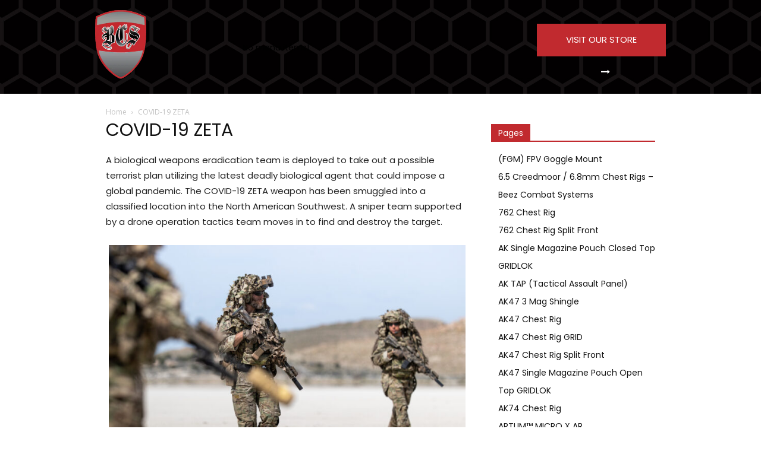

--- FILE ---
content_type: text/html; charset=UTF-8
request_url: https://blog.beezcombatsystems.com/covid-19-zeta
body_size: 26504
content:
<!doctype html >
<html lang="en-US">
<head>
    <meta charset="UTF-8" />
    <title>COVID-19 ZETA  | Beez Combat Systems</title>
    <meta name="viewport" content="width=device-width, initial-scale=1.0">
    <link rel="pingback" href="https://blog.beezcombatsystems.com/xmlrpc.php" />
    <meta name='robots' content='max-image-preview:large' />
	<style>img:is([sizes="auto" i], [sizes^="auto," i]) { contain-intrinsic-size: 3000px 1500px }</style>
	<link rel="icon" type="image/png" href="https://blog.beezcombatsystems.com/wp-content/uploads/2022/07/Logo-Beez-Combat-Systems.png">
<!-- All in One SEO Pack 2.3.12 by Michael Torbert of Semper Fi Web Design[81,123] -->
<meta name="description"  content="The COVID-19 ZETA weapon has been smuggled into a classified location into the North American Southwest." />

<meta name="keywords"  content="cobra hood,cobra hood ghillie,ghillie suit sniper,sniper ghillie suit,ghillie suit,how to make a ghillie suit,ghillie suit military,camo ghillie suit,proapto ghillie,gat wrap,mrazr panel wraps,apex tripod wrap," />

<link rel="canonical" href="https://blog.beezcombatsystems.com/covid-19-zeta" />
<!-- /all in one seo pack -->
<link rel='dns-prefetch' href='//platform-api.sharethis.com' />
<link rel='dns-prefetch' href='//fonts.googleapis.com' />
<link rel="alternate" type="application/rss+xml" title="Beez Combat Systems &raquo; Feed" href="https://blog.beezcombatsystems.com/feed" />
<link rel="alternate" type="application/rss+xml" title="Beez Combat Systems &raquo; Comments Feed" href="https://blog.beezcombatsystems.com/comments/feed" />
<script type="text/javascript">
/* <![CDATA[ */
window._wpemojiSettings = {"baseUrl":"https:\/\/s.w.org\/images\/core\/emoji\/16.0.1\/72x72\/","ext":".png","svgUrl":"https:\/\/s.w.org\/images\/core\/emoji\/16.0.1\/svg\/","svgExt":".svg","source":{"concatemoji":"https:\/\/blog.beezcombatsystems.com\/wp-includes\/js\/wp-emoji-release.min.js?ver=6.8.3"}};
/*! This file is auto-generated */
!function(s,n){var o,i,e;function c(e){try{var t={supportTests:e,timestamp:(new Date).valueOf()};sessionStorage.setItem(o,JSON.stringify(t))}catch(e){}}function p(e,t,n){e.clearRect(0,0,e.canvas.width,e.canvas.height),e.fillText(t,0,0);var t=new Uint32Array(e.getImageData(0,0,e.canvas.width,e.canvas.height).data),a=(e.clearRect(0,0,e.canvas.width,e.canvas.height),e.fillText(n,0,0),new Uint32Array(e.getImageData(0,0,e.canvas.width,e.canvas.height).data));return t.every(function(e,t){return e===a[t]})}function u(e,t){e.clearRect(0,0,e.canvas.width,e.canvas.height),e.fillText(t,0,0);for(var n=e.getImageData(16,16,1,1),a=0;a<n.data.length;a++)if(0!==n.data[a])return!1;return!0}function f(e,t,n,a){switch(t){case"flag":return n(e,"\ud83c\udff3\ufe0f\u200d\u26a7\ufe0f","\ud83c\udff3\ufe0f\u200b\u26a7\ufe0f")?!1:!n(e,"\ud83c\udde8\ud83c\uddf6","\ud83c\udde8\u200b\ud83c\uddf6")&&!n(e,"\ud83c\udff4\udb40\udc67\udb40\udc62\udb40\udc65\udb40\udc6e\udb40\udc67\udb40\udc7f","\ud83c\udff4\u200b\udb40\udc67\u200b\udb40\udc62\u200b\udb40\udc65\u200b\udb40\udc6e\u200b\udb40\udc67\u200b\udb40\udc7f");case"emoji":return!a(e,"\ud83e\udedf")}return!1}function g(e,t,n,a){var r="undefined"!=typeof WorkerGlobalScope&&self instanceof WorkerGlobalScope?new OffscreenCanvas(300,150):s.createElement("canvas"),o=r.getContext("2d",{willReadFrequently:!0}),i=(o.textBaseline="top",o.font="600 32px Arial",{});return e.forEach(function(e){i[e]=t(o,e,n,a)}),i}function t(e){var t=s.createElement("script");t.src=e,t.defer=!0,s.head.appendChild(t)}"undefined"!=typeof Promise&&(o="wpEmojiSettingsSupports",i=["flag","emoji"],n.supports={everything:!0,everythingExceptFlag:!0},e=new Promise(function(e){s.addEventListener("DOMContentLoaded",e,{once:!0})}),new Promise(function(t){var n=function(){try{var e=JSON.parse(sessionStorage.getItem(o));if("object"==typeof e&&"number"==typeof e.timestamp&&(new Date).valueOf()<e.timestamp+604800&&"object"==typeof e.supportTests)return e.supportTests}catch(e){}return null}();if(!n){if("undefined"!=typeof Worker&&"undefined"!=typeof OffscreenCanvas&&"undefined"!=typeof URL&&URL.createObjectURL&&"undefined"!=typeof Blob)try{var e="postMessage("+g.toString()+"("+[JSON.stringify(i),f.toString(),p.toString(),u.toString()].join(",")+"));",a=new Blob([e],{type:"text/javascript"}),r=new Worker(URL.createObjectURL(a),{name:"wpTestEmojiSupports"});return void(r.onmessage=function(e){c(n=e.data),r.terminate(),t(n)})}catch(e){}c(n=g(i,f,p,u))}t(n)}).then(function(e){for(var t in e)n.supports[t]=e[t],n.supports.everything=n.supports.everything&&n.supports[t],"flag"!==t&&(n.supports.everythingExceptFlag=n.supports.everythingExceptFlag&&n.supports[t]);n.supports.everythingExceptFlag=n.supports.everythingExceptFlag&&!n.supports.flag,n.DOMReady=!1,n.readyCallback=function(){n.DOMReady=!0}}).then(function(){return e}).then(function(){var e;n.supports.everything||(n.readyCallback(),(e=n.source||{}).concatemoji?t(e.concatemoji):e.wpemoji&&e.twemoji&&(t(e.twemoji),t(e.wpemoji)))}))}((window,document),window._wpemojiSettings);
/* ]]> */
</script>
<style id='wp-emoji-styles-inline-css' type='text/css'>

	img.wp-smiley, img.emoji {
		display: inline !important;
		border: none !important;
		box-shadow: none !important;
		height: 1em !important;
		width: 1em !important;
		margin: 0 0.07em !important;
		vertical-align: -0.1em !important;
		background: none !important;
		padding: 0 !important;
	}
</style>
<link rel='stylesheet' id='wp-block-library-css' href='https://blog.beezcombatsystems.com/wp-includes/css/dist/block-library/style.min.css?ver=6.8.3' type='text/css' media='all' />
<style id='classic-theme-styles-inline-css' type='text/css'>
/*! This file is auto-generated */
.wp-block-button__link{color:#fff;background-color:#32373c;border-radius:9999px;box-shadow:none;text-decoration:none;padding:calc(.667em + 2px) calc(1.333em + 2px);font-size:1.125em}.wp-block-file__button{background:#32373c;color:#fff;text-decoration:none}
</style>
<style id='global-styles-inline-css' type='text/css'>
:root{--wp--preset--aspect-ratio--square: 1;--wp--preset--aspect-ratio--4-3: 4/3;--wp--preset--aspect-ratio--3-4: 3/4;--wp--preset--aspect-ratio--3-2: 3/2;--wp--preset--aspect-ratio--2-3: 2/3;--wp--preset--aspect-ratio--16-9: 16/9;--wp--preset--aspect-ratio--9-16: 9/16;--wp--preset--color--black: #000000;--wp--preset--color--cyan-bluish-gray: #abb8c3;--wp--preset--color--white: #ffffff;--wp--preset--color--pale-pink: #f78da7;--wp--preset--color--vivid-red: #cf2e2e;--wp--preset--color--luminous-vivid-orange: #ff6900;--wp--preset--color--luminous-vivid-amber: #fcb900;--wp--preset--color--light-green-cyan: #7bdcb5;--wp--preset--color--vivid-green-cyan: #00d084;--wp--preset--color--pale-cyan-blue: #8ed1fc;--wp--preset--color--vivid-cyan-blue: #0693e3;--wp--preset--color--vivid-purple: #9b51e0;--wp--preset--gradient--vivid-cyan-blue-to-vivid-purple: linear-gradient(135deg,rgba(6,147,227,1) 0%,rgb(155,81,224) 100%);--wp--preset--gradient--light-green-cyan-to-vivid-green-cyan: linear-gradient(135deg,rgb(122,220,180) 0%,rgb(0,208,130) 100%);--wp--preset--gradient--luminous-vivid-amber-to-luminous-vivid-orange: linear-gradient(135deg,rgba(252,185,0,1) 0%,rgba(255,105,0,1) 100%);--wp--preset--gradient--luminous-vivid-orange-to-vivid-red: linear-gradient(135deg,rgba(255,105,0,1) 0%,rgb(207,46,46) 100%);--wp--preset--gradient--very-light-gray-to-cyan-bluish-gray: linear-gradient(135deg,rgb(238,238,238) 0%,rgb(169,184,195) 100%);--wp--preset--gradient--cool-to-warm-spectrum: linear-gradient(135deg,rgb(74,234,220) 0%,rgb(151,120,209) 20%,rgb(207,42,186) 40%,rgb(238,44,130) 60%,rgb(251,105,98) 80%,rgb(254,248,76) 100%);--wp--preset--gradient--blush-light-purple: linear-gradient(135deg,rgb(255,206,236) 0%,rgb(152,150,240) 100%);--wp--preset--gradient--blush-bordeaux: linear-gradient(135deg,rgb(254,205,165) 0%,rgb(254,45,45) 50%,rgb(107,0,62) 100%);--wp--preset--gradient--luminous-dusk: linear-gradient(135deg,rgb(255,203,112) 0%,rgb(199,81,192) 50%,rgb(65,88,208) 100%);--wp--preset--gradient--pale-ocean: linear-gradient(135deg,rgb(255,245,203) 0%,rgb(182,227,212) 50%,rgb(51,167,181) 100%);--wp--preset--gradient--electric-grass: linear-gradient(135deg,rgb(202,248,128) 0%,rgb(113,206,126) 100%);--wp--preset--gradient--midnight: linear-gradient(135deg,rgb(2,3,129) 0%,rgb(40,116,252) 100%);--wp--preset--font-size--small: 11px;--wp--preset--font-size--medium: 20px;--wp--preset--font-size--large: 32px;--wp--preset--font-size--x-large: 42px;--wp--preset--font-size--regular: 15px;--wp--preset--font-size--larger: 50px;--wp--preset--spacing--20: 0.44rem;--wp--preset--spacing--30: 0.67rem;--wp--preset--spacing--40: 1rem;--wp--preset--spacing--50: 1.5rem;--wp--preset--spacing--60: 2.25rem;--wp--preset--spacing--70: 3.38rem;--wp--preset--spacing--80: 5.06rem;--wp--preset--shadow--natural: 6px 6px 9px rgba(0, 0, 0, 0.2);--wp--preset--shadow--deep: 12px 12px 50px rgba(0, 0, 0, 0.4);--wp--preset--shadow--sharp: 6px 6px 0px rgba(0, 0, 0, 0.2);--wp--preset--shadow--outlined: 6px 6px 0px -3px rgba(255, 255, 255, 1), 6px 6px rgba(0, 0, 0, 1);--wp--preset--shadow--crisp: 6px 6px 0px rgba(0, 0, 0, 1);}:where(.is-layout-flex){gap: 0.5em;}:where(.is-layout-grid){gap: 0.5em;}body .is-layout-flex{display: flex;}.is-layout-flex{flex-wrap: wrap;align-items: center;}.is-layout-flex > :is(*, div){margin: 0;}body .is-layout-grid{display: grid;}.is-layout-grid > :is(*, div){margin: 0;}:where(.wp-block-columns.is-layout-flex){gap: 2em;}:where(.wp-block-columns.is-layout-grid){gap: 2em;}:where(.wp-block-post-template.is-layout-flex){gap: 1.25em;}:where(.wp-block-post-template.is-layout-grid){gap: 1.25em;}.has-black-color{color: var(--wp--preset--color--black) !important;}.has-cyan-bluish-gray-color{color: var(--wp--preset--color--cyan-bluish-gray) !important;}.has-white-color{color: var(--wp--preset--color--white) !important;}.has-pale-pink-color{color: var(--wp--preset--color--pale-pink) !important;}.has-vivid-red-color{color: var(--wp--preset--color--vivid-red) !important;}.has-luminous-vivid-orange-color{color: var(--wp--preset--color--luminous-vivid-orange) !important;}.has-luminous-vivid-amber-color{color: var(--wp--preset--color--luminous-vivid-amber) !important;}.has-light-green-cyan-color{color: var(--wp--preset--color--light-green-cyan) !important;}.has-vivid-green-cyan-color{color: var(--wp--preset--color--vivid-green-cyan) !important;}.has-pale-cyan-blue-color{color: var(--wp--preset--color--pale-cyan-blue) !important;}.has-vivid-cyan-blue-color{color: var(--wp--preset--color--vivid-cyan-blue) !important;}.has-vivid-purple-color{color: var(--wp--preset--color--vivid-purple) !important;}.has-black-background-color{background-color: var(--wp--preset--color--black) !important;}.has-cyan-bluish-gray-background-color{background-color: var(--wp--preset--color--cyan-bluish-gray) !important;}.has-white-background-color{background-color: var(--wp--preset--color--white) !important;}.has-pale-pink-background-color{background-color: var(--wp--preset--color--pale-pink) !important;}.has-vivid-red-background-color{background-color: var(--wp--preset--color--vivid-red) !important;}.has-luminous-vivid-orange-background-color{background-color: var(--wp--preset--color--luminous-vivid-orange) !important;}.has-luminous-vivid-amber-background-color{background-color: var(--wp--preset--color--luminous-vivid-amber) !important;}.has-light-green-cyan-background-color{background-color: var(--wp--preset--color--light-green-cyan) !important;}.has-vivid-green-cyan-background-color{background-color: var(--wp--preset--color--vivid-green-cyan) !important;}.has-pale-cyan-blue-background-color{background-color: var(--wp--preset--color--pale-cyan-blue) !important;}.has-vivid-cyan-blue-background-color{background-color: var(--wp--preset--color--vivid-cyan-blue) !important;}.has-vivid-purple-background-color{background-color: var(--wp--preset--color--vivid-purple) !important;}.has-black-border-color{border-color: var(--wp--preset--color--black) !important;}.has-cyan-bluish-gray-border-color{border-color: var(--wp--preset--color--cyan-bluish-gray) !important;}.has-white-border-color{border-color: var(--wp--preset--color--white) !important;}.has-pale-pink-border-color{border-color: var(--wp--preset--color--pale-pink) !important;}.has-vivid-red-border-color{border-color: var(--wp--preset--color--vivid-red) !important;}.has-luminous-vivid-orange-border-color{border-color: var(--wp--preset--color--luminous-vivid-orange) !important;}.has-luminous-vivid-amber-border-color{border-color: var(--wp--preset--color--luminous-vivid-amber) !important;}.has-light-green-cyan-border-color{border-color: var(--wp--preset--color--light-green-cyan) !important;}.has-vivid-green-cyan-border-color{border-color: var(--wp--preset--color--vivid-green-cyan) !important;}.has-pale-cyan-blue-border-color{border-color: var(--wp--preset--color--pale-cyan-blue) !important;}.has-vivid-cyan-blue-border-color{border-color: var(--wp--preset--color--vivid-cyan-blue) !important;}.has-vivid-purple-border-color{border-color: var(--wp--preset--color--vivid-purple) !important;}.has-vivid-cyan-blue-to-vivid-purple-gradient-background{background: var(--wp--preset--gradient--vivid-cyan-blue-to-vivid-purple) !important;}.has-light-green-cyan-to-vivid-green-cyan-gradient-background{background: var(--wp--preset--gradient--light-green-cyan-to-vivid-green-cyan) !important;}.has-luminous-vivid-amber-to-luminous-vivid-orange-gradient-background{background: var(--wp--preset--gradient--luminous-vivid-amber-to-luminous-vivid-orange) !important;}.has-luminous-vivid-orange-to-vivid-red-gradient-background{background: var(--wp--preset--gradient--luminous-vivid-orange-to-vivid-red) !important;}.has-very-light-gray-to-cyan-bluish-gray-gradient-background{background: var(--wp--preset--gradient--very-light-gray-to-cyan-bluish-gray) !important;}.has-cool-to-warm-spectrum-gradient-background{background: var(--wp--preset--gradient--cool-to-warm-spectrum) !important;}.has-blush-light-purple-gradient-background{background: var(--wp--preset--gradient--blush-light-purple) !important;}.has-blush-bordeaux-gradient-background{background: var(--wp--preset--gradient--blush-bordeaux) !important;}.has-luminous-dusk-gradient-background{background: var(--wp--preset--gradient--luminous-dusk) !important;}.has-pale-ocean-gradient-background{background: var(--wp--preset--gradient--pale-ocean) !important;}.has-electric-grass-gradient-background{background: var(--wp--preset--gradient--electric-grass) !important;}.has-midnight-gradient-background{background: var(--wp--preset--gradient--midnight) !important;}.has-small-font-size{font-size: var(--wp--preset--font-size--small) !important;}.has-medium-font-size{font-size: var(--wp--preset--font-size--medium) !important;}.has-large-font-size{font-size: var(--wp--preset--font-size--large) !important;}.has-x-large-font-size{font-size: var(--wp--preset--font-size--x-large) !important;}
:where(.wp-block-post-template.is-layout-flex){gap: 1.25em;}:where(.wp-block-post-template.is-layout-grid){gap: 1.25em;}
:where(.wp-block-columns.is-layout-flex){gap: 2em;}:where(.wp-block-columns.is-layout-grid){gap: 2em;}
:root :where(.wp-block-pullquote){font-size: 1.5em;line-height: 1.6;}
</style>
<link rel='stylesheet' id='td-plugin-multi-purpose-css' href='https://blog.beezcombatsystems.com/wp-content/plugins/td-composer/td-multi-purpose/style.css?ver=6ea45b81e47c58269b68289d05535e19x' type='text/css' media='all' />
<link rel='stylesheet' id='google-fonts-style-css' href='https://fonts.googleapis.com/css?family=Poppins%3A400%2C300%2C700%7COpen+Sans%3A400%2C600%2C700%2C300%7CRoboto%3A400%2C500%2C700%2C300%7CPoppins%3A700%2C400&#038;display=swap&#038;ver=11.5.1' type='text/css' media='all' />
<link rel='stylesheet' id='font_awesome-css' href='https://blog.beezcombatsystems.com/wp-content/plugins/td-composer/assets/fonts/font-awesome/font-awesome.css?ver=6ea45b81e47c58269b68289d05535e19x' type='text/css' media='all' />
<link rel='stylesheet' id='td-theme-css' href='https://blog.beezcombatsystems.com/wp-content/themes/Newspaper/style.css?ver=11.5.1' type='text/css' media='all' />
<style id='td-theme-inline-css' type='text/css'>
    
        @media (max-width: 767px) {
            .td-header-desktop-wrap {
                display: none;
            }
        }
        @media (min-width: 767px) {
            .td-header-mobile-wrap {
                display: none;
            }
        }
    
	
</style>
<link rel='stylesheet' id='td-legacy-framework-front-style-css' href='https://blog.beezcombatsystems.com/wp-content/plugins/td-composer/legacy/Newspaper/assets/css/td_legacy_main.css?ver=6ea45b81e47c58269b68289d05535e19x' type='text/css' media='all' />
<!--[if lte IE 6]> <style type="text/css">.cantembedplus{display:none;}</style><![endif]--><script type="text/javascript" src="https://blog.beezcombatsystems.com/wp-includes/js/swfobject.js?ver=2.2-20120417" id="swfobject-js"></script>
<script type="text/javascript" src="https://blog.beezcombatsystems.com/wp-includes/js/jquery/jquery.min.js?ver=3.7.1" id="jquery-core-js"></script>
<script type="text/javascript" src="https://blog.beezcombatsystems.com/wp-includes/js/jquery/jquery-migrate.min.js?ver=3.4.1" id="jquery-migrate-js"></script>
<script type="text/javascript" src="//platform-api.sharethis.com/js/sharethis.js#product=ga" id="googleanalytics-platform-sharethis-js"></script>
<link rel="https://api.w.org/" href="https://blog.beezcombatsystems.com/wp-json/" /><link rel="alternate" title="JSON" type="application/json" href="https://blog.beezcombatsystems.com/wp-json/wp/v2/pages/5119" /><link rel="EditURI" type="application/rsd+xml" title="RSD" href="https://blog.beezcombatsystems.com/xmlrpc.php?rsd" />
<link rel='shortlink' href='https://blog.beezcombatsystems.com/?p=5119' />
<link rel="alternate" title="oEmbed (JSON)" type="application/json+oembed" href="https://blog.beezcombatsystems.com/wp-json/oembed/1.0/embed?url=https%3A%2F%2Fblog.beezcombatsystems.com%2Fcovid-19-zeta" />
<link rel="alternate" title="oEmbed (XML)" type="text/xml+oembed" href="https://blog.beezcombatsystems.com/wp-json/oembed/1.0/embed?url=https%3A%2F%2Fblog.beezcombatsystems.com%2Fcovid-19-zeta&#038;format=xml" />
<!--[if lt IE 9]><script src="https://cdnjs.cloudflare.com/ajax/libs/html5shiv/3.7.3/html5shiv.js"></script><![endif]-->
        <script>
        window.tdb_globals = {"wpRestNonce":"116903036f","wpRestUrl":"https:\/\/blog.beezcombatsystems.com\/wp-json\/","permalinkStructure":"\/%postname%.html","globalSettings":{"tdcSavingHistory":false},"isAjax":false,"isAdminBarShowing":false,"autoloadScrollPercent":20};
    </script>
    
    <style id="tdb-global-colors">
        :root {--today-news-dark-bg: #000000;--today-news-accent: #CE0000;--today-news-white: #FFFFFF;--today-news-white-transparent: rgba(255,255,255,0.75);--today-news-white-transparent2: rgba(255,255,255,0.1);--today-news-dark-gray: #222222;--today-news-light-gray: #d8d8d8;--military-news-accent: #ef6421;--military-news-bg-1: #1f1f11;--military-news-bg-2: #33351E;--military-news-bg-3: #505331;}
    </style>
	
    <style id="tdb-global-fonts">
        :root {--global-font-1: Poppins;}
    </style>
    			<script>
				window.tdwGlobal = {"adminUrl":"https:\/\/blog.beezcombatsystems.com\/wp-admin\/","wpRestNonce":"116903036f","wpRestUrl":"https:\/\/blog.beezcombatsystems.com\/wp-json\/","permalinkStructure":"\/%postname%.html"};
			</script>
			    <script>
        window.tdaGlobal = {"adminUrl":"https:\/\/blog.beezcombatsystems.com\/wp-admin\/","wpRestNonce":"116903036f","wpRestUrl":"https:\/\/blog.beezcombatsystems.com\/wp-json\/","permalinkStructure":"\/%postname%.html","postId":5119};
    </script>
    
<!-- JS generated by theme -->

<script>
    
    

	    var tdBlocksArray = []; //here we store all the items for the current page

	    //td_block class - each ajax block uses a object of this class for requests
	    function tdBlock() {
		    this.id = '';
		    this.block_type = 1; //block type id (1-234 etc)
		    this.atts = '';
		    this.td_column_number = '';
		    this.td_current_page = 1; //
		    this.post_count = 0; //from wp
		    this.found_posts = 0; //from wp
		    this.max_num_pages = 0; //from wp
		    this.td_filter_value = ''; //current live filter value
		    this.is_ajax_running = false;
		    this.td_user_action = ''; // load more or infinite loader (used by the animation)
		    this.header_color = '';
		    this.ajax_pagination_infinite_stop = ''; //show load more at page x
	    }


        // td_js_generator - mini detector
        (function(){
            var htmlTag = document.getElementsByTagName("html")[0];

	        if ( navigator.userAgent.indexOf("MSIE 10.0") > -1 ) {
                htmlTag.className += ' ie10';
            }

            if ( !!navigator.userAgent.match(/Trident.*rv\:11\./) ) {
                htmlTag.className += ' ie11';
            }

	        if ( navigator.userAgent.indexOf("Edge") > -1 ) {
                htmlTag.className += ' ieEdge';
            }

            if ( /(iPad|iPhone|iPod)/g.test(navigator.userAgent) ) {
                htmlTag.className += ' td-md-is-ios';
            }

            var user_agent = navigator.userAgent.toLowerCase();
            if ( user_agent.indexOf("android") > -1 ) {
                htmlTag.className += ' td-md-is-android';
            }

            if ( -1 !== navigator.userAgent.indexOf('Mac OS X')  ) {
                htmlTag.className += ' td-md-is-os-x';
            }

            if ( /chrom(e|ium)/.test(navigator.userAgent.toLowerCase()) ) {
               htmlTag.className += ' td-md-is-chrome';
            }

            if ( -1 !== navigator.userAgent.indexOf('Firefox') ) {
                htmlTag.className += ' td-md-is-firefox';
            }

            if ( -1 !== navigator.userAgent.indexOf('Safari') && -1 === navigator.userAgent.indexOf('Chrome') ) {
                htmlTag.className += ' td-md-is-safari';
            }

            if( -1 !== navigator.userAgent.indexOf('IEMobile') ){
                htmlTag.className += ' td-md-is-iemobile';
            }

        })();




        var tdLocalCache = {};

        ( function () {
            "use strict";

            tdLocalCache = {
                data: {},
                remove: function (resource_id) {
                    delete tdLocalCache.data[resource_id];
                },
                exist: function (resource_id) {
                    return tdLocalCache.data.hasOwnProperty(resource_id) && tdLocalCache.data[resource_id] !== null;
                },
                get: function (resource_id) {
                    return tdLocalCache.data[resource_id];
                },
                set: function (resource_id, cachedData) {
                    tdLocalCache.remove(resource_id);
                    tdLocalCache.data[resource_id] = cachedData;
                }
            };
        })();

    
    
var td_viewport_interval_list=[{"limitBottom":767,"sidebarWidth":228},{"limitBottom":1018,"sidebarWidth":300},{"limitBottom":1140,"sidebarWidth":324}];
var td_animation_stack_effect="type0";
var tds_animation_stack=true;
var td_animation_stack_specific_selectors=".entry-thumb, img, .td-lazy-img";
var td_animation_stack_general_selectors=".td-animation-stack img, .td-animation-stack .entry-thumb, .post img, .td-animation-stack .td-lazy-img";
var tds_general_modal_image="yes";
var tdc_is_installed="yes";
var td_ajax_url="https:\/\/blog.beezcombatsystems.com\/wp-admin\/admin-ajax.php?td_theme_name=Newspaper&v=11.5.1";
var td_get_template_directory_uri="https:\/\/blog.beezcombatsystems.com\/wp-content\/plugins\/td-composer\/legacy\/common";
var tds_snap_menu="";
var tds_logo_on_sticky="";
var tds_header_style="";
var td_please_wait="Please wait...";
var td_email_user_pass_incorrect="User or password incorrect!";
var td_email_user_incorrect="Email or username incorrect!";
var td_email_incorrect="Email incorrect!";
var td_user_incorrect="Username incorrect!";
var td_email_user_empty="Email or username empty!";
var td_pass_empty="Pass empty!";
var td_pass_pattern_incorrect="Invalid Pass Pattern!";
var td_retype_pass_incorrect="Retyped Pass incorrect!";
var tds_more_articles_on_post_enable="";
var tds_more_articles_on_post_time_to_wait="";
var tds_more_articles_on_post_pages_distance_from_top=0;
var tds_theme_color_site_wide="#c12a2f";
var tds_smart_sidebar="";
var tdThemeName="Newspaper";
var td_magnific_popup_translation_tPrev="Previous (Left arrow key)";
var td_magnific_popup_translation_tNext="Next (Right arrow key)";
var td_magnific_popup_translation_tCounter="%curr% of %total%";
var td_magnific_popup_translation_ajax_tError="The content from %url% could not be loaded.";
var td_magnific_popup_translation_image_tError="The image #%curr% could not be loaded.";
var tdBlockNonce="be84d10b6d";
var tdDateNamesI18n={"month_names":["January","February","March","April","May","June","July","August","September","October","November","December"],"month_names_short":["Jan","Feb","Mar","Apr","May","Jun","Jul","Aug","Sep","Oct","Nov","Dec"],"day_names":["Sunday","Monday","Tuesday","Wednesday","Thursday","Friday","Saturday"],"day_names_short":["Sun","Mon","Tue","Wed","Thu","Fri","Sat"]};
var td_ad_background_click_link="";
var td_ad_background_click_target="";
</script>


<!-- Header style compiled by theme -->

<style>
    

body {
	background-color:#ffffff;
}
.td-header-wrap .black-menu .sf-menu > .current-menu-item > a,
    .td-header-wrap .black-menu .sf-menu > .current-menu-ancestor > a,
    .td-header-wrap .black-menu .sf-menu > .current-category-ancestor > a,
    .td-header-wrap .black-menu .sf-menu > li > a:hover,
    .td-header-wrap .black-menu .sf-menu > .sfHover > a,
    .sf-menu > .current-menu-item > a:after,
    .sf-menu > .current-menu-ancestor > a:after,
    .sf-menu > .current-category-ancestor > a:after,
    .sf-menu > li:hover > a:after,
    .sf-menu > .sfHover > a:after,
    .header-search-wrap .td-drop-down-search:after,
    .header-search-wrap .td-drop-down-search .btn:hover,
    input[type=submit]:hover,
    .td-read-more a,
    .td-post-category:hover,
    body .td_top_authors .td-active .td-author-post-count,
    body .td_top_authors .td-active .td-author-comments-count,
    body .td_top_authors .td_mod_wrap:hover .td-author-post-count,
    body .td_top_authors .td_mod_wrap:hover .td-author-comments-count,
    .td-404-sub-sub-title a:hover,
    .td-search-form-widget .wpb_button:hover,
    .td-rating-bar-wrap div,
    .dropcap,
    .td_wrapper_video_playlist .td_video_controls_playlist_wrapper,
    .wpb_default,
    .wpb_default:hover,
    .td-left-smart-list:hover,
    .td-right-smart-list:hover,
    #bbpress-forums button:hover,
    .bbp_widget_login .button:hover,
    .td-footer-wrapper .td-post-category,
    .td-footer-wrapper .widget_product_search input[type="submit"]:hover,
    .single-product .product .summary .cart .button:hover,
    .td-next-prev-wrap a:hover,
    .td-load-more-wrap a:hover,
    .td-post-small-box a:hover,
    .page-nav .current,
    .page-nav:first-child > div,
    #bbpress-forums .bbp-pagination .current,
    #bbpress-forums #bbp-single-user-details #bbp-user-navigation li.current a,
    .td-theme-slider:hover .slide-meta-cat a,
    a.vc_btn-black:hover,
    .td-trending-now-wrapper:hover .td-trending-now-title,
    .td-scroll-up,
    .td-smart-list-button:hover,
    .td-weather-information:before,
    .td-weather-week:before,
    .td_block_exchange .td-exchange-header:before,
    .td-pulldown-syle-2 .td-subcat-dropdown ul:after,
    .td_block_template_9 .td-block-title:after,
    .td_block_template_15 .td-block-title:before,
    div.wpforms-container .wpforms-form div.wpforms-submit-container button[type=submit],
    .td-close-video-fixed {
        background-color: #c12a2f;
    }

    .td_block_template_4 .td-related-title .td-cur-simple-item:before {
        border-color: #c12a2f transparent transparent transparent !important;
    }
    
    
    .td_block_template_4 .td-related-title .td-cur-simple-item,
    .td_block_template_3 .td-related-title .td-cur-simple-item,
    .td_block_template_9 .td-related-title:after {
        background-color: #c12a2f;
    }

    a,
    cite a:hover,
    .td-page-content blockquote p,
    .td-post-content blockquote p,
    .mce-content-body blockquote p,
    .comment-content blockquote p,
    .wpb_text_column blockquote p,
    .td_block_text_with_title blockquote p,
    .td_module_wrap:hover .entry-title a,
    .td-subcat-filter .td-subcat-list a:hover,
    .td-subcat-filter .td-subcat-dropdown a:hover,
    .td_quote_on_blocks,
    .dropcap2,
    .dropcap3,
    body .td_top_authors .td-active .td-authors-name a,
    body .td_top_authors .td_mod_wrap:hover .td-authors-name a,
    .td-post-next-prev-content a:hover,
    .author-box-wrap .td-author-social a:hover,
    .td-author-name a:hover,
    .td-author-url a:hover,
    .comment-reply-link:hover,
    .logged-in-as a:hover,
    #cancel-comment-reply-link:hover,
    .td-search-query,
    .widget a:hover,
    .td_wp_recentcomments a:hover,
    .archive .widget_archive .current,
    .archive .widget_archive .current a,
    .widget_calendar tfoot a:hover,
    #bbpress-forums li.bbp-header .bbp-reply-content span a:hover,
    #bbpress-forums .bbp-forum-freshness a:hover,
    #bbpress-forums .bbp-topic-freshness a:hover,
    #bbpress-forums .bbp-forums-list li a:hover,
    #bbpress-forums .bbp-forum-title:hover,
    #bbpress-forums .bbp-topic-permalink:hover,
    #bbpress-forums .bbp-topic-started-by a:hover,
    #bbpress-forums .bbp-topic-started-in a:hover,
    #bbpress-forums .bbp-body .super-sticky li.bbp-topic-title .bbp-topic-permalink,
    #bbpress-forums .bbp-body .sticky li.bbp-topic-title .bbp-topic-permalink,
    .widget_display_replies .bbp-author-name,
    .widget_display_topics .bbp-author-name,
    .td-subfooter-menu li a:hover,
    a.vc_btn-black:hover,
    .td-smart-list-dropdown-wrap .td-smart-list-button:hover,
    .td-instagram-user a,
    .td-block-title-wrap .td-wrapper-pulldown-filter .td-pulldown-filter-display-option:hover,
    .td-block-title-wrap .td-wrapper-pulldown-filter .td-pulldown-filter-display-option:hover i,
    .td-block-title-wrap .td-wrapper-pulldown-filter .td-pulldown-filter-link:hover,
    .td-block-title-wrap .td-wrapper-pulldown-filter .td-pulldown-filter-item .td-cur-simple-item,
    .td-pulldown-syle-2 .td-subcat-dropdown:hover .td-subcat-more span,
    .td-pulldown-syle-2 .td-subcat-dropdown:hover .td-subcat-more i,
    .td-pulldown-syle-3 .td-subcat-dropdown:hover .td-subcat-more span,
    .td-pulldown-syle-3 .td-subcat-dropdown:hover .td-subcat-more i,
    .td_block_template_2 .td-related-title .td-cur-simple-item,
    .td_block_template_5 .td-related-title .td-cur-simple-item,
    .td_block_template_6 .td-related-title .td-cur-simple-item,
    .td_block_template_7 .td-related-title .td-cur-simple-item,
    .td_block_template_8 .td-related-title .td-cur-simple-item,
    .td_block_template_9 .td-related-title .td-cur-simple-item,
    .td_block_template_10 .td-related-title .td-cur-simple-item,
    .td_block_template_11 .td-related-title .td-cur-simple-item,
    .td_block_template_12 .td-related-title .td-cur-simple-item,
    .td_block_template_13 .td-related-title .td-cur-simple-item,
    .td_block_template_14 .td-related-title .td-cur-simple-item,
    .td_block_template_15 .td-related-title .td-cur-simple-item,
    .td_block_template_16 .td-related-title .td-cur-simple-item,
    .td_block_template_17 .td-related-title .td-cur-simple-item,
    .td-theme-wrap .sf-menu ul .td-menu-item > a:hover,
    .td-theme-wrap .sf-menu ul .sfHover > a,
    .td-theme-wrap .sf-menu ul .current-menu-ancestor > a,
    .td-theme-wrap .sf-menu ul .current-category-ancestor > a,
    .td-theme-wrap .sf-menu ul .current-menu-item > a,
    .td_outlined_btn,
    body .td_block_categories_tags .td-ct-item:hover,
    body .td_block_list_menu li.current-menu-item > a,
    body .td_block_list_menu li.current-menu-ancestor > a,
    body .td_block_list_menu li.current-category-ancestor > a {
        color: #c12a2f;
    }

    a.vc_btn-black.vc_btn_square_outlined:hover,
    a.vc_btn-black.vc_btn_outlined:hover {
        color: #c12a2f !important;
    }

    .td-next-prev-wrap a:hover,
    .td-load-more-wrap a:hover,
    .td-post-small-box a:hover,
    .page-nav .current,
    .page-nav:first-child > div,
    #bbpress-forums .bbp-pagination .current,
    .post .td_quote_box,
    .page .td_quote_box,
    a.vc_btn-black:hover,
    .td_block_template_5 .td-block-title > *,
    .td_outlined_btn {
        border-color: #c12a2f;
    }

    .td_wrapper_video_playlist .td_video_currently_playing:after {
        border-color: #c12a2f !important;
    }

    .header-search-wrap .td-drop-down-search:before {
        border-color: transparent transparent #c12a2f transparent;
    }

    .block-title > span,
    .block-title > a,
    .block-title > label,
    .widgettitle,
    .widgettitle:after,
    body .td-trending-now-title,
    .td-trending-now-wrapper:hover .td-trending-now-title,
    .wpb_tabs li.ui-tabs-active a,
    .wpb_tabs li:hover a,
    .vc_tta-container .vc_tta-color-grey.vc_tta-tabs-position-top.vc_tta-style-classic .vc_tta-tabs-container .vc_tta-tab.vc_active > a,
    .vc_tta-container .vc_tta-color-grey.vc_tta-tabs-position-top.vc_tta-style-classic .vc_tta-tabs-container .vc_tta-tab:hover > a,
    .td_block_template_1 .td-related-title .td-cur-simple-item,
    .td-subcat-filter .td-subcat-dropdown:hover .td-subcat-more, 
    .td_3D_btn,
    .td_shadow_btn,
    .td_default_btn,
    .td_round_btn, 
    .td_outlined_btn:hover {
    	background-color: #c12a2f;
    }
    .block-title,
    .td_block_template_1 .td-related-title,
    .wpb_tabs .wpb_tabs_nav,
    .vc_tta-container .vc_tta-color-grey.vc_tta-tabs-position-top.vc_tta-style-classic .vc_tta-tabs-container {
        border-color: #c12a2f;
    }
    .td_block_wrap .td-subcat-item a.td-cur-simple-item {
	    color: #c12a2f;
	}


    
    .td-grid-style-4 .entry-title
    {
        background-color: rgba(193, 42, 47, 0.7);
    }


    
    .td-container-wrap,
    .post,
    .tagdiv-type .td_quote_box {
        background-color: transparent;
    }
    

    
    .td-theme-wrap .block-title > span,
    .td-theme-wrap .block-title > span > a,
    .td-theme-wrap .widget_rss .block-title .rsswidget,
    .td-theme-wrap .block-title > a,
    .widgettitle,
    .widgettitle > a,
    body .td-trending-now-title,
    .wpb_tabs li.ui-tabs-active a,
    .wpb_tabs li:hover a,
    .vc_tta-container .vc_tta-color-grey.vc_tta-tabs-position-top.vc_tta-style-classic .vc_tta-tabs-container .vc_tta-tab.vc_active > a,
    .vc_tta-container .vc_tta-color-grey.vc_tta-tabs-position-top.vc_tta-style-classic .vc_tta-tabs-container .vc_tta-tab:hover > a,
    .td-related-title .td-cur-simple-item,
    .td-theme-wrap .td_block_template_2 .td-block-title > *,
    .td-theme-wrap .td_block_template_3 .td-block-title > *,
    .td-theme-wrap .td_block_template_4 .td-block-title > *,
    .td-theme-wrap .td_block_template_5 .td-block-title > *,
    .td-theme-wrap .td_block_template_6 .td-block-title > *,
    .td-theme-wrap .td_block_template_6 .td-block-title:before,
    .td-theme-wrap .td_block_template_7 .td-block-title > *,
    .td-theme-wrap .td_block_template_8 .td-block-title > *,
    .td-theme-wrap .td_block_template_9 .td-block-title > *,
    .td-theme-wrap .td_block_template_10 .td-block-title > *,
    .td-theme-wrap .td_block_template_11 .td-block-title > *,
    .td-theme-wrap .td_block_template_12 .td-block-title > *,
    .td-theme-wrap .td_block_template_13 .td-block-title > span,
    .td-theme-wrap .td_block_template_13 .td-block-title > a,
    .td-theme-wrap .td_block_template_14 .td-block-title > *,
    .td-theme-wrap .td_block_template_14 .td-block-title-wrap .td-wrapper-pulldown-filter .td-pulldown-filter-display-option,
    .td-theme-wrap .td_block_template_14 .td-block-title-wrap .td-wrapper-pulldown-filter .td-pulldown-filter-display-option i,
    .td-theme-wrap .td_block_template_14 .td-block-title-wrap .td-wrapper-pulldown-filter .td-pulldown-filter-display-option:hover,
    .td-theme-wrap .td_block_template_14 .td-block-title-wrap .td-wrapper-pulldown-filter .td-pulldown-filter-display-option:hover i,
    .td-theme-wrap .td_block_template_15 .td-block-title > *,
    .td-theme-wrap .td_block_template_15 .td-block-title-wrap .td-wrapper-pulldown-filter,
    .td-theme-wrap .td_block_template_15 .td-block-title-wrap .td-wrapper-pulldown-filter i,
    .td-theme-wrap .td_block_template_16 .td-block-title > *,
    .td-theme-wrap .td_block_template_17 .td-block-title > * {
    	color: #ffffff;
    }


    
    @media (max-width: 767px) {
        body .td-header-wrap .td-header-main-menu {
            background-color: #000000 !important;
        }
    }


    
    @media (max-width: 767px) {
        body #td-top-mobile-toggle i,
        .td-header-wrap .header-search-wrap .td-icon-search {
            color: #000000 !important;
        }
    }

    
    .td-menu-background:before,
    .td-search-background:before {
        background: rgba(0,0,0,0.5);
        background: -moz-linear-gradient(top, rgba(0,0,0,0.5) 0%, rgba(0,0,0,0.6) 100%);
        background: -webkit-gradient(left top, left bottom, color-stop(0%, rgba(0,0,0,0.5)), color-stop(100%, rgba(0,0,0,0.6)));
        background: -webkit-linear-gradient(top, rgba(0,0,0,0.5) 0%, rgba(0,0,0,0.6) 100%);
        background: -o-linear-gradient(top, rgba(0,0,0,0.5) 0%, rgba(0,0,0,0.6) 100%);
        background: -ms-linear-gradient(top, rgba(0,0,0,0.5) 0%, rgba(0,0,0,0.6) 100%);
        background: linear-gradient(to bottom, rgba(0,0,0,0.5) 0%, rgba(0,0,0,0.6) 100%);
        filter: progid:DXImageTransform.Microsoft.gradient( startColorstr='rgba(0,0,0,0.5)', endColorstr='rgba(0,0,0,0.6)', GradientType=0 );
    }

    
    .td-mobile-content .current-menu-item > a,
    .td-mobile-content .current-menu-ancestor > a,
    .td-mobile-content .current-category-ancestor > a,
    #td-mobile-nav .td-menu-login-section a:hover,
    #td-mobile-nav .td-register-section a:hover,
    #td-mobile-nav .td-menu-socials-wrap a:hover i,
    .td-search-close a:hover i {
        color: #c12a2f;
    }

    
    .td-mobile-content .td-mobile-main-menu > li > a {
        font-family:Poppins;
	
    }
    
    .td-mobile-content .sub-menu a {
        font-family:Poppins;
	
    }
    
	#td-mobile-nav,
	#td-mobile-nav .wpb_button,
	.td-search-wrap-mob {
		font-family:Poppins;
	
	}


	
    .td-page-title,
    .td-category-title-holder .td-page-title {
    	font-family:Poppins;
	
    }
    
    .td-page-content p,
    .td-page-content li,
    .td-page-content .td_block_text_with_title,
    .wpb_text_column p {
    	font-family:Poppins;
	
    }
    
    .td-page-content h1,
    .wpb_text_column h1 {
    	font-family:Poppins;
	
    }
    
    .td-page-content h2,
    .wpb_text_column h2 {
    	font-family:Poppins;
	
    }
    
    .td-page-content h3,
    .wpb_text_column h3 {
    	font-family:Poppins;
	
    }
    
    .td-page-content h4,
    .wpb_text_column h4 {
    	font-family:Poppins;
	
    }
    
    .td-page-content h5,
    .wpb_text_column h5 {
    	font-family:Poppins;
	
    }
    
    .td-page-content h6,
    .wpb_text_column h6 {
    	font-family:Poppins;
	
    }



	
    body, p {
    	font-family:Poppins;
	
    }




    
    #bbpress-forums .bbp-header .bbp-forums,
    #bbpress-forums .bbp-header .bbp-topics,
    #bbpress-forums .bbp-header {
    	font-family:Poppins;
	
    }
    
    #bbpress-forums .hentry .bbp-forum-title,
    #bbpress-forums .hentry .bbp-topic-permalink {
    	font-family:Poppins;
	
    }
    
    #bbpress-forums .bbp-forums-list li {
    	font-family:Poppins;
	
    }
    
    #bbpress-forums .bbp-forum-info .bbp-forum-content {
    	font-family:Poppins;
	
    }
    
    #bbpress-forums div.bbp-forum-author a.bbp-author-name,
    #bbpress-forums div.bbp-topic-author a.bbp-author-name,
    #bbpress-forums div.bbp-reply-author a.bbp-author-name,
    #bbpress-forums div.bbp-search-author a.bbp-author-name,
    #bbpress-forums .bbp-forum-freshness .bbp-author-name,
    #bbpress-forums .bbp-topic-freshness a:last-child {
    	font-family:Poppins;
	
    }
    
    #bbpress-forums .hentry .bbp-topic-content p,
    #bbpress-forums .hentry .bbp-reply-content p {
    	font-family:Poppins;
	
    }
    
    #bbpress-forums div.bbp-template-notice p {
    	font-family:Poppins;
	
    }
    
    #bbpress-forums .bbp-pagination-count,
    #bbpress-forums .page-numbers {
    	font-family:Poppins;
	
    }
    
    #bbpress-forums .bbp-topic-started-by,
    #bbpress-forums .bbp-topic-started-by a,
    #bbpress-forums .bbp-topic-started-in,
    #bbpress-forums .bbp-topic-started-in a {
    	font-family:Poppins;
	
    }
    
    
    .white-popup-block:after {
        background: rgba(221,51,51,0.8);
        background: -moz-linear-gradient(45deg, rgba(221,51,51,0.8) 0%, rgba(221,51,51,0.8) 100%);
        background: -webkit-gradient(left bottom, right top, color-stop(0%, rgba(221,51,51,0.8)), color-stop(100%, rgba(221,51,51,0.8)));
        background: -webkit-linear-gradient(45deg, rgba(221,51,51,0.8) 0%, rgba(221,51,51,0.8) 100%);
        background: linear-gradient(45deg, rgba(221,51,51,0.8) 0%, rgba(221,51,51,0.8) 100%);
    }


    
	.woocommerce {
		font-family:Poppins;
	
	}
	
    
    .td_cl .td-container {
        width: 100%;
    }
    @media (min-width: 768px) and (max-width: 1018px) {
        .td_cl {
            padding: 0 14px;
        }
    }
    @media (max-width: 767px) {
        .td_cl .td-container {
            padding: 0;
        }
    }
    @media (min-width: 1019px) and (max-width: 1140px) {
        .td_cl.stretch_row_content_no_space {
            padding-left: 20px;
            padding-right: 20px;
        }
    }
    @media (min-width: 1141px) {
        .td_cl.stretch_row_content_no_space {
            padding-left: 24px;
            padding-right: 24px;
        }
    }
</style>




<script type="application/ld+json">
    {
        "@context": "http://schema.org",
        "@type": "BreadcrumbList",
        "itemListElement": [
            {
                "@type": "ListItem",
                "position": 1,
                "item": {
                    "@type": "WebSite",
                    "@id": "https://blog.beezcombatsystems.com/",
                    "name": "Home"
                }
            },
            {
                "@type": "ListItem",
                "position": 2,
                    "item": {
                    "@type": "WebPage",
                    "@id": "https://blog.beezcombatsystems.com/covid-19-zeta",
                    "name": "COVID-19 ZETA"
                }
            }    
        ]
    }
</script>
		<style type="text/css" id="wp-custom-css">
			@media screen and (min-width:768px) {
	.td-container, .tdc-row, .tdc-row-composer {
	width:75%!important
}
}

.widget, .block-title, h1, h2, h3, h4, h5, h6, input[type=submit] {
	font-family:inherit!important
}

#tdi_45 .entry-thumb {
    background-size: contain!important;
	background-repeat:no-repeat!important;

	background-position:left center!important;
	}

.tdi_30_rand_style {
    display: none;
}
		</style>
		
<!-- Button style compiled by theme -->

<style>
    .tdm_block_column_content:hover .tdm-col-content-title-url .tdm-title,
                .tds-button2 .tdm-btn-text,
                .tds-button2 i,
                .tds-button5:hover .tdm-btn-text,
                .tds-button5:hover i,
                .tds-button6 .tdm-btn-text,
                .tds-button6 i,
                .tdm_block_list .tdm-list-item i,
                .tdm_block_pricing .tdm-pricing-feature i,
                body .tdm-social-item i {
                    color: #c12a2f;
                }
                .tds-button1,
                .tds-button6:after,
                .tds-title2 .tdm-title-line:after,
                .tds-title3 .tdm-title-line:after,
                .tdm_block_pricing.tdm-pricing-featured:before,
                .tdm_block_pricing.tds_pricing2_block.tdm-pricing-featured .tdm-pricing-header,
                .tds-progress-bar1 .tdm-progress-bar:after,
                .tds-progress-bar2 .tdm-progress-bar:after,
                .tds-social3 .tdm-social-item {
                    background-color: #c12a2f;
                }
                .tds-button2:before,
                .tds-button6:before,
                .tds-progress-bar3 .tdm-progress-bar:after {
                  border-color: #c12a2f;
                }
                .tdm-btn-style1 {
					background-color: #c12a2f;
				}
				.tdm-btn-style2:before {
				    border-color: #c12a2f;
				}
				.tdm-btn-style2 {
				    color: #c12a2f;
				}
				.tdm-btn-style3 {
				    -webkit-box-shadow: 0 2px 16px #c12a2f;
                    -moz-box-shadow: 0 2px 16px #c12a2f;
                    box-shadow: 0 2px 16px #c12a2f;
				}
				.tdm-btn-style3:hover {
				    -webkit-box-shadow: 0 4px 26px #c12a2f;
                    -moz-box-shadow: 0 4px 26px #c12a2f;
                    box-shadow: 0 4px 26px #c12a2f;
				}
</style>

	<style id="tdw-css-placeholder"></style></head>

<body class="wp-singular page-template-default page page-id-5119 wp-theme-Newspaper covid-19-zeta global-block-template-1 tdb-template  tdc-header-template  tdc-footer-template td-animation-stack-type0 td-full-layout" itemscope="itemscope" itemtype="https://schema.org/WebPage">

            <div class="td-scroll-up  td-hide-scroll-up-on-mob" style="display:none;"><i class="td-icon-menu-up"></i></div>
    
    <div class="td-menu-background" style="visibility:hidden"></div>
<div id="td-mobile-nav" style="visibility:hidden">
    <div class="td-mobile-container">
        <!-- mobile menu top section -->
        <div class="td-menu-socials-wrap">
            <!-- socials -->
            <div class="td-menu-socials">
                            </div>
            <!-- close button -->
            <div class="td-mobile-close">
                <a href="#" aria-label="Close"><i class="td-icon-close-mobile"></i></a>
            </div>
        </div>

        <!-- login section -->
                    <div class="td-menu-login-section">
                
    <div class="td-guest-wrap">
        <div class="td-menu-login"><a id="login-link-mob">Sign in</a></div>
    </div>
            </div>
        
        <!-- menu section -->
        <div class="td-mobile-content">
                    </div>
    </div>

    <!-- register/login section -->
            <div id="login-form-mobile" class="td-register-section">
            
            <div id="td-login-mob" class="td-login-animation td-login-hide-mob">
            	<!-- close button -->
	            <div class="td-login-close">
	                <a href="#" aria-label="Back" class="td-back-button"><i class="td-icon-read-down"></i></a>
	                <div class="td-login-title">Sign in</div>
	                <!-- close button -->
		            <div class="td-mobile-close">
		                <a href="#" aria-label="Close"><i class="td-icon-close-mobile"></i></a>
		            </div>
	            </div>
	            <form class="td-login-form-wrap" action="#" method="post">
	                <div class="td-login-panel-title"><span>Welcome!</span>Log into your account</div>
	                <div class="td_display_err"></div>
	                <div class="td-login-inputs"><input class="td-login-input" autocomplete="username" type="text" name="login_email" id="login_email-mob" value="" required><label for="login_email-mob">your username</label></div>
	                <div class="td-login-inputs"><input class="td-login-input" autocomplete="current-password" type="password" name="login_pass" id="login_pass-mob" value="" required><label for="login_pass-mob">your password</label></div>
	                <input type="button" name="login_button" id="login_button-mob" class="td-login-button" value="LOG IN">
	                
                    
	                <div class="td-login-info-text">
	                <a href="#" id="forgot-pass-link-mob">Forgot your password?</a>
	                </div>
	                <div class="td-login-register-link">
	                
	                </div>
	                
	                

                </form>
            </div>

            
            
            
            
            <div id="td-forgot-pass-mob" class="td-login-animation td-login-hide-mob">
                <!-- close button -->
	            <div class="td-forgot-pass-close">
	                <a href="#" aria-label="Back" class="td-back-button"><i class="td-icon-read-down"></i></a>
	                <div class="td-login-title">Password recovery</div>
	            </div>
	            <div class="td-login-form-wrap">
	                <div class="td-login-panel-title">Recover your password</div>
	                <div class="td_display_err"></div>
	                <div class="td-login-inputs"><input class="td-login-input" type="text" name="forgot_email" id="forgot_email-mob" value="" required><label for="forgot_email-mob">your email</label></div>
	                <input type="button" name="forgot_button" id="forgot_button-mob" class="td-login-button" value="Send My Pass">
                </div>
            </div>
        </div>
    </div>    <div class="td-search-background" style="visibility:hidden"></div>
<div class="td-search-wrap-mob" style="visibility:hidden">
	<div class="td-drop-down-search">
		<form method="get" class="td-search-form" action="https://blog.beezcombatsystems.com/">
			<!-- close button -->
			<div class="td-search-close">
				<a href="#"><i class="td-icon-close-mobile"></i></a>
			</div>
			<div role="search" class="td-search-input">
				<span>Search</span>
				<input id="td-header-search-mob" type="text" value="" name="s" autocomplete="off" />
			</div>
		</form>
		<div id="td-aj-search-mob" class="td-ajax-search-flex"></div>
	</div>
</div>
    <div id="td-outer-wrap" class="td-theme-wrap">

                    <div class="td-header-template-wrap" style="position: relative">
                                <div class="td-header-mobile-wrap ">
                    <div id="tdi_1" class="tdc-zone"><div class="tdc_zone tdi_2  wpb_row td-pb-row tdc-element-style"  >
<style scoped>

/* custom css */
.tdi_2{
                    min-height: 0;
                }.td-header-mobile-wrap{
                    position: relative;
                    width: 100%;
                }
/* inline tdc_css att */

/* phone */
@media (max-width: 767px)
{
.tdi_2{
position:relative;
}
}

</style>
<div class="tdi_1_rand_style td-element-style" ><style>
/* phone */
@media (max-width: 767px)
{
.tdi_1_rand_style{
background-color:var(--today-news-dark-bg) !important;
}
}
 </style></div><div id="tdi_3" class="tdc-row"><div class="vc_row tdi_4  wpb_row td-pb-row tdc-element-style tdc-row-content-vert-center" >
<style scoped>

/* custom css */
.tdi_4,
                .tdi_4 .tdc-columns{
                    min-height: 0;
                }.tdi_4,
				.tdi_4 .tdc-columns{
				    display: block;
				}.tdi_4 .tdc-columns{
				    width: 100%;
				}@media (min-width: 767px) {
                    .tdi_4.tdc-row-content-vert-center,
                    .tdi_4.tdc-row-content-vert-center .tdc-columns {
                        display: flex;
                        align-items: center;
                        flex: 1;
                    }
                    .tdi_4.tdc-row-content-vert-bottom,
                    .tdi_4.tdc-row-content-vert-bottom .tdc-columns {
                        display: flex;
                        align-items: flex-end;
                        flex: 1;
                    }
                    .tdi_4.tdc-row-content-vert-center .td_block_wrap {
                        vertical-align: middle;
                    }
                    .tdi_4.tdc-row-content-vert-bottom .td_block_wrap {
                        vertical-align: bottom;
                    }
                }

/* phone */
@media (max-width: 767px){
.tdi_4,
				.tdi_4 .tdc-columns{
				    display: flex;
				
				    flex-direction: row;
				
				    flex-wrap: nowrap;
				
				    justify-content: flex-end;
				
				    align-items: center;
				}.tdi_4 .tdc-columns{
				    width: 100%;
				}
}
/* inline tdc_css att */

/* phone */
@media (max-width: 767px)
{
.tdi_4{
padding-top:6px !important;
padding-bottom:6px !important;
position:relative;
}
}

</style>
<div class="tdi_3_rand_style td-element-style" ><div class="td-element-style-before"><style>
/* phone */
@media (max-width: 767px)
{
.tdi_3_rand_style > .td-element-style-before{
content:'' !important;
width:100% !important;
height:100% !important;
position:absolute !important;
top:0 !important;
left:0 !important;
display:block !important;
z-index:0 !important;
background-image:url("https://blog.beezcombatsystems.com/wp-content/uploads/2022/07/beez-header-300x38.jpg") !important;
background-size:cover !important;
background-position:center top !important;
}
}
</style></div></div><div class="vc_column tdi_6  wpb_column vc_column_container tdc-column td-pb-span4">
<style scoped>

/* custom css */
.tdi_6{
                    vertical-align: baseline;
                }.tdi_6 > .wpb_wrapper,
				.tdi_6 > .wpb_wrapper > .tdc-elements{
				    display: block;
				}.tdi_6 > .wpb_wrapper > .tdc-elements{
				    width: 100%;
				}.tdi_6 > .wpb_wrapper > .vc_row_inner{
				    width: auto;
				}.tdi_6 > .wpb_wrapper{
				    width: auto;
				    height: auto;
				}
</style><div class="wpb_wrapper"><div class="td_block_wrap tdb_header_logo tdi_7 td-pb-border-top td_block_template_1 tdb-header-align"  data-td-block-uid="tdi_7" >
<style>
/* custom css */
.tdb-header-align{
                  vertical-align: middle;
                }.tdb_header_logo{
                  margin-bottom: 0;
                  clear: none;
                }.tdb_header_logo .tdb-logo-a,
                .tdb_header_logo h1{
                  display: flex;
                  pointer-events: auto;
                  align-items: flex-start;
                }.tdb_header_logo h1{
                  margin: 0;
                  line-height: 0;
                }.tdb_header_logo .tdb-logo-img-wrap img{
                  display: block;
                }.tdb_header_logo .tdb-logo-svg-wrap + .tdb-logo-img-wrap{
                  display: none;
                }.tdb_header_logo .tdb-logo-svg-wrap svg{
                  width: 50px;
                  display: block;
                  transition: fill .3s ease;
                }.tdb_header_logo .tdb-logo-text-wrap{
                  display: flex;
                }.tdb_header_logo .tdb-logo-text-title,
                .tdb_header_logo .tdb-logo-text-tagline{
                  -webkit-transition: all 0.2s ease;
                  transition: all 0.2s ease;
                }.tdb_header_logo .tdb-logo-text-title{
                  background-size: cover;
                  background-position: center center;
                  font-size: 75px;
                  font-family: serif;
                  line-height: 1.1;
                  color: #222;
                  white-space: nowrap;
                }.tdb_header_logo .tdb-logo-text-tagline{
                  margin-top: 2px;
                  font-size: 12px;
                  font-family: serif;
                  letter-spacing: 1.8px;
                  line-height: 1;
                  color: #767676;
                }.tdb_header_logo .tdb-logo-icon{
                  position: relative;
                  font-size: 46px;
                  color: #000;
                }.tdb_header_logo .tdb-logo-icon-svg{
                  line-height: 0;
                }.tdb_header_logo .tdb-logo-icon-svg svg{
                  width: 46px;
                  height: auto;
                }.tdb_header_logo .tdb-logo-icon-svg svg,
                .tdb_header_logo .tdb-logo-icon-svg svg *{
                  fill: #000;
                }.tdi_7 .tdb-logo-a,
                .tdi_7 h1{
                    flex-direction: row;
                
                    align-items: center;
                
                    justify-content: center;
                }.tdi_7 .tdb-logo-svg-wrap{
                    display: block;
                }.tdi_7 .tdb-logo-svg-wrap + .tdb-logo-img-wrap{
                    display: none;
                }.tdi_7 .tdb-logo-img-wrap{
                    display: block;
                }.tdi_7 .tdb-logo-text-tagline{
                    margin-top: 2px;
                    margin-left: 0;
                
                    display: block;
                }.tdi_7 .tdb-logo-text-title{
                    display: block;
                
                    color: var(--today-news-white);
                }.tdi_7 .tdb-logo-text-wrap{
                    flex-direction: column;
                
                    align-items: flex-start;
                }.tdi_7 .tdb-logo-icon{
                    top: 0px;
                
                    display: block;
                }@media (max-width: 767px) {
                  .tdb_header_logo .tdb-logo-text-title {
                    font-size: 36px;
                  }
                }@media (max-width: 767px) {
                  .tdb_header_logo .tdb-logo-text-tagline {
                    font-size: 11px;
                  }
                }

/* phone */
@media (max-width: 767px){
.tdi_7 .tdb-logo-img{
                    max-width: 45%;
                }.tdi_7 .tdb-logo-text-title{
                    font-family:Poppins !important;font-size:28px !important;font-weight:700 !important;letter-spacing:-2px !important;;
                }.tdi_7 .tdb-logo-text-tagline{
                    font-family:Poppins !important;;
                }
}
</style><div class="tdb-block-inner td-fix-index"><a class="tdb-logo-a" href="https://blog.beezcombatsystems.com/"><span class="tdb-logo-img-wrap"><img class="tdb-logo-img" src="https://blog.beezcombatsystems.com/wp-content/uploads/2022/07/Logo-Beez-Combat-Systems.png" alt="Logo"  title=""  /></span></a></div></div> <!-- ./block --></div></div><div class="vc_column tdi_9  wpb_column vc_column_container tdc-column td-pb-span4">
<style scoped>

/* custom css */
.tdi_9{
                    vertical-align: baseline;
                }.tdi_9 > .wpb_wrapper,
				.tdi_9 > .wpb_wrapper > .tdc-elements{
				    display: block;
				}.tdi_9 > .wpb_wrapper > .tdc-elements{
				    width: 100%;
				}.tdi_9 > .wpb_wrapper > .vc_row_inner{
				    width: auto;
				}.tdi_9 > .wpb_wrapper{
				    width: auto;
				    height: auto;
				}
</style><div class="wpb_wrapper"><div class="tdm_block td_block_wrap tdm_block_button tdi_10 tdm-block-button-inline tdm-content-horiz-right td-pb-border-top td_block_template_1"  data-td-block-uid="tdi_10"     >
<style>
/* custom css */
.tdm_block.tdm_block_button{
                  margin-bottom: 0;
                }.tdm_block.tdm_block_button .tds-button{
                  line-height: 0;
                }.tdm_block.tdm_block_button.tdm-block-button-inline{
                  display: inline-block;
                }.tdm_block.tdm_block_button.tdm-block-button-full,
                .tdm_block.tdm_block_button.tdm-block-button-full .tdm-btn{
                  display: block;
                }.tdi_10{
                    float: right;
                    clear: none;
                }
</style>
<style>

</style><div class="tds-button td-fix-index"><a 
                href="https://www.beezcombatsystems.com/" 
                class="tds-button1 tdm-btn tdm-btn-lg tdi_11"  target="_blank" ><span class="tdm-btn-text">Visit Our Store</span></a></div></div></div></div><div class="vc_column tdi_13  wpb_column vc_column_container tdc-column td-pb-span4">
<style scoped>

/* custom css */
.tdi_13{
                    vertical-align: baseline;
                }.tdi_13 > .wpb_wrapper,
				.tdi_13 > .wpb_wrapper > .tdc-elements{
				    display: block;
				}.tdi_13 > .wpb_wrapper > .tdc-elements{
				    width: 100%;
				}.tdi_13 > .wpb_wrapper > .vc_row_inner{
				    width: auto;
				}.tdi_13 > .wpb_wrapper{
				    width: auto;
				    height: auto;
				}
</style><div class="wpb_wrapper"><div class="td_block_wrap tdb_mobile_menu tdi_14 td-pb-border-top td_block_template_1 tdb-header-align"  data-td-block-uid="tdi_14" >
<style>

/* inline tdc_css att */

/* phone */
@media (max-width: 767px)
{
.tdi_14{
position:relative;
}
}

</style>
<style>
/* custom css */
.tdb_mobile_menu{
                  margin-bottom: 0;
                  clear: none;
                }.tdb_mobile_menu a{
                  display: inline-block !important;
                  position: relative;
                  text-align: center;
                  color: #4db2ec;
                }.tdb_mobile_menu a > span{
                  display: flex;
                  align-items: center;
                  justify-content: center;
                }.tdb_mobile_menu svg{
                  height: auto;
                }.tdb_mobile_menu svg,
                .tdb_mobile_menu svg *{
                  fill: #4db2ec;
                }#tdc-live-iframe .tdb_mobile_menu a{
                  pointer-events: none;
                }.tdi_14{
                    float: right;
                    clear: none;
                }.tdi_14 .tdb-block-inner{
                    text-align: center;
                }.tdi_14 .tdb-mobile-menu-button i{
                    font-size: 27px;
                
                    width: 54px;
					height: 54px;
					line-height:  54px;
                }.tdi_14 .tdb-mobile-menu-button svg{
                    width: 27px;
                }.tdi_14 .tdb-mobile-menu-button .tdb-mobile-menu-icon-svg{
                    width: 54px;
					height: 54px;
                }
</style>
<div class="tdi_14_rand_style td-element-style">
<div class="td-element-style-before"><style>
/* phone */
@media (max-width: 767px)
{
.tdi_14_rand_style > .td-element-style-before{
content:'' !important;
width:100% !important;
height:100% !important;
position:absolute !important;
top:0 !important;
left:0 !important;
display:block !important;
z-index:0 !important;
background-image:none !important;
background-size:cover !important;
background-position:center top !important;
}
}
</style></div><style> </style></div><div class="tdb-block-inner td-fix-index"><a class="tdb-mobile-menu-button" aria-label="menu-button" href="#"><i class="tdb-mobile-menu-icon td-icon-mobile"></i></a></div></div> <!-- ./block --></div></div></div></div></div></div>                </div>
                                <div class="td-header-mobile-sticky-wrap tdc-zone-sticky-invisible tdc-zone-sticky-inactive" style="display: none">
                    <div id="tdi_15" class="tdc-zone"><div class="tdc_zone tdi_16  wpb_row td-pb-row" data-sticky-offset="0" >
<style scoped>

/* custom css */
.tdi_16{
                    min-height: 0;
                }.td-header-mobile-sticky-wrap.td-header-active{
                    opacity: 1;
                }.td-header-mobile-sticky-wrap{
                    -webkit-transition: all 0.3s ease-in-out;
                    -moz-transition: all 0.3s ease-in-out;
                    -o-transition: all 0.3s ease-in-out;
                    transition: all 0.3s ease-in-out;
                }

/* phone */
@media (max-width: 767px){
.td-header-mobile-sticky-wrap{
                    transform: translateY(-120%);
                    -webkit-transform: translateY(-120%);
                    -moz-transform: translateY(-120%);
                    -ms-transform: translateY(-120%);
                    -o-transform: translateY(-120%);
                }.td-header-mobile-sticky-wrap.td-header-active{
                    transform: translateY(0);
                    -webkit-transform: translateY(0);
                    -moz-transform: translateY(0);
                    -ms-transform: translateY(0);
                    -o-transform: translateY(0);
                }
}
</style><div id="tdi_17" class="tdc-row"><div class="vc_row tdi_18  wpb_row td-pb-row" >
<style scoped>

/* custom css */
.tdi_18,
                .tdi_18 .tdc-columns{
                    min-height: 0;
                }.tdi_18,
				.tdi_18 .tdc-columns{
				    display: block;
				}.tdi_18 .tdc-columns{
				    width: 100%;
				}
</style><div class="vc_column tdi_20  wpb_column vc_column_container tdc-column td-pb-span12">
<style scoped>

/* custom css */
.tdi_20{
                    vertical-align: baseline;
                }.tdi_20 > .wpb_wrapper,
				.tdi_20 > .wpb_wrapper > .tdc-elements{
				    display: block;
				}.tdi_20 > .wpb_wrapper > .tdc-elements{
				    width: 100%;
				}.tdi_20 > .wpb_wrapper > .vc_row_inner{
				    width: auto;
				}.tdi_20 > .wpb_wrapper{
				    width: auto;
				    height: auto;
				}
</style><div class="wpb_wrapper"></div></div></div></div></div></div>                </div>
                
                <div class="td-header-desktop-wrap ">
                    <div id="tdi_21" class="tdc-zone"><div class="tdc_zone tdi_22  wpb_row td-pb-row tdc-element-style"  >
<style scoped>

/* custom css */
.tdi_22{
                    min-height: 0;
                }.td-header-desktop-wrap{
                    position: relative;
                }
/* inline tdc_css att */

.tdi_22{
position:relative;
}

/* phone */
@media (max-width: 767px)
{
.tdi_22{
position:relative;
}
}

</style>
<div class="tdi_21_rand_style td-element-style" ><div class="td-element-style-before"><style>
.tdi_21_rand_style > .td-element-style-before {
content:'' !important;
width:100% !important;
height:100% !important;
position:absolute !important;
top:0 !important;
left:0 !important;
display:block !important;
z-index:0 !important;
background-image:url("https://blog.beezcombatsystems.com/wp-content/uploads/2023/05/beez-header.jpg") !important;
background-size:cover !important;
background-position:center top !important;
}

/* phone */
@media (max-width: 767px)
{
.tdi_21_rand_style > .td-element-style-before{
content:'' !important;
width:100% !important;
height:100% !important;
position:absolute !important;
top:0 !important;
left:0 !important;
display:block !important;
z-index:0 !important;
background-image:url("https://blog.beezcombatsystems.com/wp-content/uploads/2022/07/beez-header-300x38.jpg") !important;
}
}
</style></div><style>
.tdi_21_rand_style{
background-color:#0a0a0a !important;
}
 </style></div><div id="tdi_23" class="tdc-row"><div class="vc_row tdi_24  wpb_row td-pb-row" >
<style scoped>

/* custom css */
.tdi_24,
                .tdi_24 .tdc-columns{
                    min-height: 0;
                }.tdi_24,
				.tdi_24 .tdc-columns{
				    display: flex;
				
				    flex-direction: row;
				
				    flex-wrap: nowrap;
				
				    justify-content: flex-start;
				
				    align-items: center;
				}.tdi_24 .tdc-columns{
				    width: 100%;
				}@media (min-width: 768px) {
	                .tdi_24 {
	                    margin-left: -15px;
	                    margin-right: -15px;
	                }
	                .tdi_24 .tdc-row-video-background-error,
	                .tdi_24 .vc_column {
	                    padding-left: 15px;
	                    padding-right: 15px;
	                }
                }

/* landscape */
@media (min-width: 1019px) and (max-width: 1140px){
@media (min-width: 768px) {
	                .tdi_24 {
	                    margin-left: -10px;
	                    margin-right: -10px;
	                }
	                .tdi_24 .tdc-row-video-background-error,
	                .tdi_24 .vc_column {
	                    padding-left: 10px;
	                    padding-right: 10px;
	                }
                }
}

/* portrait */
@media (min-width: 768px) and (max-width: 1018px){
@media (min-width: 768px) {
	                .tdi_24 {
	                    margin-left: -5px;
	                    margin-right: -5px;
	                }
	                .tdi_24 .tdc-row-video-background-error,
	                .tdi_24 .vc_column {
	                    padding-left: 5px;
	                    padding-right: 5px;
	                }
                }
}
/* inline tdc_css att */

.tdi_24{
padding-top:25px !important;
padding-bottom:23px !important;
}

.tdi_24 .td_block_wrap{ text-align:left }

/* landscape */
@media (min-width: 1019px) and (max-width: 1140px)
{
.tdi_24{
padding-top:50px !important;
padding-bottom:50px !important;
}
}

/* portrait */
@media (min-width: 768px) and (max-width: 1018px)
{
.tdi_24{
padding-top:45px !important;
padding-bottom:45px !important;
}
}

</style><div class="vc_column tdi_26  wpb_column vc_column_container tdc-column td-pb-span3">
<style scoped>

/* custom css */
.tdi_26{
                    vertical-align: baseline;
                }.tdi_26 > .wpb_wrapper,
				.tdi_26 > .wpb_wrapper > .tdc-elements{
				    display: block;
				}.tdi_26 > .wpb_wrapper > .tdc-elements{
				    width: 100%;
				}.tdi_26 > .wpb_wrapper > .vc_row_inner{
				    width: auto;
				}.tdi_26 > .wpb_wrapper{
				    width: auto;
				    height: auto;
				}

/* phone */
@media (max-width: 767px){
.tdi_26{
				    order: 1;
				}
}
</style><div class="wpb_wrapper"><div class="td_block_wrap tdb_header_logo tdi_27 td-pb-border-top td_block_template_1 tdb-header-align"  data-td-block-uid="tdi_27" >
<style>

/* inline tdc_css att */

.tdi_27{
margin-top:-10px !important;
}

</style>
<style>
/* custom css */
.tdi_27 .tdb-logo-a,
                .tdi_27 h1{
                    flex-direction: row;
                
                    align-items: center;
                
                    justify-content: flex-start;
                }.tdi_27 .tdb-logo-svg-wrap{
                    display: block;
                }.tdi_27 .tdb-logo-svg-wrap + .tdb-logo-img-wrap{
                    display: none;
                }.tdi_27 .tdb-logo-img{
                    max-width: 50%;
                }.tdi_27 .tdb-logo-img-wrap{
                    display: block;
                }.tdi_27 .tdb-logo-text-tagline{
                    margin-top: 2px;
                    margin-left: 0;
                
                    display: block;
                }.tdi_27 .tdb-logo-text-title{
                    display: block;
                
                    color: var(--today-news-white);
                
                    font-family:Poppins !important;font-size:78px !important;line-height:1.4 !important;font-weight:700 !important;letter-spacing:-5px !important;;
                }.tdi_27 .tdb-logo-text-wrap{
                    flex-direction: column;
                
                    align-items: flex-start;
                }.tdi_27 .tdb-logo-icon{
                    top: 0px;
                
                    display: block;
                }

/* landscape */
@media (min-width: 1019px) and (max-width: 1140px){
.tdi_27 .tdb-logo-text-title{
                    font-family:Poppins !important;font-size:72px !important;line-height:1.4 !important;font-weight:700 !important;letter-spacing:-5px !important;;
                }
}

/* portrait */
@media (min-width: 768px) and (max-width: 1018px){
.tdi_27 .tdb-logo-text-title{
                    font-family:Poppins !important;font-size:58px !important;line-height:1.4 !important;font-weight:700 !important;letter-spacing:-5px !important;;
                }
}
</style><div class="tdb-block-inner td-fix-index"><a class="tdb-logo-a" href="https://blog.beezcombatsystems.com/"><span class="tdb-logo-img-wrap"><img class="tdb-logo-img" src="https://blog.beezcombatsystems.com/wp-content/uploads/2022/07/Logo-Beez-Combat-Systems.png" alt="Logo"  title=""  /></span></a></div></div> <!-- ./block --></div></div><div class="vc_column tdi_29  wpb_column vc_column_container tdc-column td-pb-span6">
<style scoped>

/* custom css */
.tdi_29{
                    vertical-align: middle;
                }.tdi_29 > .wpb_wrapper,
				.tdi_29 > .wpb_wrapper > .tdc-elements{
				    display: block;
				}.tdi_29 > .wpb_wrapper > .tdc-elements{
				    width: 100%;
				}.tdi_29 > .wpb_wrapper > .vc_row_inner{
				    width: auto;
				}.tdi_29 > .wpb_wrapper{
				    width: auto;
				    height: auto;
				}
/* inline tdc_css att */

.tdi_29{
border-color:#ffffff !important;
border-style:solid !important;
border-width:0 !important;
}

</style><div class="wpb_wrapper"><div class="td_block_wrap tdb_mobile_horiz_menu tdi_30 td-pb-border-top td_block_template_1 tdb-header-align"  data-td-block-uid="tdi_30"  style=" z-index: 999;">
<style>

/* inline tdc_css att */

.tdi_30{
border-style:outset !important;
border-color:#ffffff !important;
border-width:0 !important;
position:relative;
}

</style>
<style>
/* custom css */
.tdb_mobile_horiz_menu{
                  margin-bottom: 0;
                  clear: none;
                }.tdb_mobile_horiz_menu.tdb-horiz-menu-singleline{
                  width: 100%;
                }.tdb_mobile_horiz_menu.tdb-horiz-menu-singleline .tdb-horiz-menu{
                  display: block;
                  width: 100%;
                  overflow-x: auto;
                  overflow-y: hidden;
                  font-size: 0;
                  white-space: nowrap;
                }.tdb_mobile_horiz_menu.tdb-horiz-menu-singleline .tdb-horiz-menu > li{
                  position: static;
                  display: inline-block;
                  float: none;
                }.tdb_mobile_horiz_menu.tdb-horiz-menu-singleline .tdb-horiz-menu ul{
                  left: 0;
                  width: 100%;
                  z-index: -1;
                }.tdb-horiz-menu{
                  display: table;
                  margin: 0;
                }.tdb-horiz-menu,
                .tdb-horiz-menu ul{
                  list-style-type: none;
                }.tdb-horiz-menu ul,
                .tdb-horiz-menu li{
                  line-height: 1;
                }.tdb-horiz-menu li{
                  margin: 0;
                  font-family: 'Open Sans', 'Open Sans Regular', sans-serif;
                }.tdb-horiz-menu li.current-menu-item > a,
                .tdb-horiz-menu li.current-menu-ancestor > a,
                .tdb-horiz-menu li.current-category-ancestor > a,
                .tdb-horiz-menu li:hover > a,
                .tdb-horiz-menu li.tdb-hover > a{
                  color: #4db2ec;
                }.tdb-horiz-menu li.current-menu-item > a .tdb-sub-menu-icon-svg,
                .tdb-horiz-menu li.current-menu-ancestor > a .tdb-sub-menu-icon-svg,
                .tdb-horiz-menu li.current-category-ancestor > a .tdb-sub-menu-icon-svg,
                .tdb-horiz-menu li:hover > a .tdb-sub-menu-icon-svg,
                .tdb-horiz-menu li.tdb-hover > a .tdb-sub-menu-icon-svg,
                .tdb-horiz-menu li.current-menu-item > a .tdb-sub-menu-icon-svg *,
                .tdb-horiz-menu li.current-menu-ancestor > a .tdb-sub-menu-icon-svg *,
                .tdb-horiz-menu li.current-category-ancestor > a .tdb-sub-menu-icon-svg *,
                .tdb-horiz-menu li:hover > a .tdb-sub-menu-icon-svg *,
                .tdb-horiz-menu li.tdb-hover > a .tdb-sub-menu-icon-svg *{
                  fill: #4db2ec;
                }.tdb-horiz-menu > li{
                  position: relative;
                  float: left;
                  font-size: 0;
                }.tdb-horiz-menu > li:hover ul{
                  visibility: visible;
                  opacity: 1;
                }.tdb-horiz-menu > li > a{
                  display: inline-block;
                  padding: 0 9px;
                  font-weight: 700;
                  font-size: 13px;
                  line-height: 41px;
                  vertical-align: middle;
                  -webkit-backface-visibility: hidden;
                  color: #000;
                }.tdb-horiz-menu > li > a > .tdb-menu-item-text{
                  display: inline-block;
                }.tdb-horiz-menu > li > a .tdb-sub-menu-icon{
                  margin: 0 0 0 6px;
                }.tdb-horiz-menu > li > a .tdb-sub-menu-icon-svg svg{
                  position: relative;
                  top: -1px;
                  width: 13px;
                }.tdb-horiz-menu > li .tdb-menu-sep{
                  position: relative;
                }.tdb-horiz-menu > li:last-child .tdb-menu-sep{
                  display: none;
                }.tdb-horiz-menu .tdb-sub-menu-icon-svg,
                .tdb-horiz-menu .tdb-menu-sep-svg{
                  line-height: 0;
                }.tdb-horiz-menu .tdb-sub-menu-icon-svg svg,
                .tdb-horiz-menu .tdb-menu-sep-svg svg{
                  height: auto;
                }.tdb-horiz-menu .tdb-sub-menu-icon-svg svg,
                .tdb-horiz-menu .tdb-menu-sep-svg svg,
                .tdb-horiz-menu .tdb-sub-menu-icon-svg svg *,
                .tdb-horiz-menu .tdb-menu-sep-svg svg *{
                  fill: #000;
                }.tdb-horiz-menu .tdb-sub-menu-icon{
                  vertical-align: middle;
                
                  position: relative;
                  top: 0;
                  padding-left: 0;
                }.tdb-horiz-menu .tdb-menu-sep{
                  vertical-align: middle;
                  font-size: 12px;
                }.tdb-horiz-menu .tdb-menu-sep-svg svg{
                  width: 12px;
                }.tdb-horiz-menu ul{
                  position: absolute;
                  top: auto;
                  left: -7px;
                  padding: 8px 0;
                  background-color: #fff;
                  visibility: hidden;
                  opacity: 0;
                }.tdb-horiz-menu ul li > a{
                  white-space: nowrap;
                  display: block;
                  padding: 5px 18px;
                  font-size: 11px;
                  line-height: 18px;
                  color: #111;
                }.tdb-horiz-menu ul li > a .tdb-sub-menu-icon{
                  float: right;
                  font-size: 7px;
                  line-height: 20px;
                }.tdb-horiz-menu ul li > a .tdb-sub-menu-icon-svg svg{
                  width: 7px;
                }.tdc-dragged .tdb-horiz-menu ul{
                  visibility: hidden !important;
                  opacity: 0 !important;
                  -webkit-transition: all 0.3s ease;
                  transition: all 0.3s ease;
                }.tdi_30{
                    display: inline-block;
                }.tdi_30 .tdb-horiz-menu{
                    margin-left: auto;
                }.tdi_30 .tdb-horiz-menu > li .tdb-menu-sep{
                    top: 0px;
                
                    color: #ffffff;
                }.tdi_30 .tdb-horiz-menu > li > a  .tdb-sub-menu-icon{
                    top: 0px;
                }.tdi_30 .tdb-horiz-menu > li > a{
                    color: #ffffff;
                
                    font-weight:900 !important;text-transform:uppercase !important;
                }.tdi_30 .tdb-horiz-menu > li > a .tdb-sub-menu-icon-svg svg,
                .tdi_30 .tdb-horiz-menu > li > a .tdb-sub-menu-icon-svg svg *{
                    fill: #ffffff;
                }.tdi_30 .tdb-horiz-menu > li.current-menu-item > a,
                .tdi_30 .tdb-horiz-menu > li.current-menu-ancestor > a,
                .tdi_30 .tdb-horiz-menu > li.current-category-ancestor > a,
                .tdi_30 .tdb-horiz-menu > li:hover > a{
                    color: #ffffff;
                }.tdi_30 .tdb-horiz-menu > li.current-menu-item > a .tdb-sub-menu-icon-svg svg,
                .tdi_30 .tdb-horiz-menu > li.current-menu-item > a .tdb-sub-menu-icon-svg svg *,
                .tdi_30 .tdb-horiz-menu > li.current-menu-ancestor > a .tdb-sub-menu-icon-svg svg,
                .tdi_30 .tdb-horiz-menu > li.current-menu-ancestor > a .tdb-sub-menu-icon-svg svg *,
                .tdi_30 .tdb-horiz-menu > li.current-category-ancestor > a .tdb-sub-menu-icon-svg svg,
                .tdi_30 .tdb-horiz-menu > li.current-category-ancestor > a .tdb-sub-menu-icon-svg svg *,
                .tdi_30 .tdb-horiz-menu > li:hover > a .tdb-sub-menu-icon-svg svg,
                .tdi_30 .tdb-horiz-menu > li:hover > a .tdb-sub-menu-icon-svg svg *{
                    fill: #ffffff;
                }.tdi_30 .tdb-horiz-menu > li .tdb-menu-sep-svg svg,
                .tdi_30 .tdb-horiz-menu > li .tdb-menu-sep-svg svg *{
                    fill: #ffffff;
                }.tdi_30 .tdb-horiz-menu ul li > a{
                    color: #ffffff;
                
                    background-color: #000000;
                }.tdi_30 .tdb-horiz-menu ul li.current-menu-item > a,
                .tdi_30 .tdb-horiz-menu ul li.current-menu-ancestor > a,
                .tdi_30 .tdb-horiz-menu ul li.current-category-ancestor > a,
                .tdi_30 .tdb-horiz-menu ul li:hover > a{
                    color: #ffffff;
                
                    background-color: #000000;
                }.tdi_30 .tdb-horiz-menu ul{
                    box-shadow:  1px 1px 4px 0px rgba(0, 0, 0, 0.15);
                }
</style>
<div class="tdi_30_rand_style td-element-style"><style>
.tdi_30_rand_style{
background-color:#000000 !important;
}
 </style></div><div id=tdi_30 class="td_block_inner td-fix-index">No menu items!</div></div></div></div><div class="vc_column tdi_32  wpb_column vc_column_container tdc-column td-pb-span3">
<style scoped>

/* custom css */
.tdi_32{
                    vertical-align: baseline;
                }.tdi_32 > .wpb_wrapper,
				.tdi_32 > .wpb_wrapper > .tdc-elements{
				    display: flex;
				
				    flex-direction: row;
				
				    flex-wrap: nowrap;
				
				    justify-content: flex-end;
				
				    align-items: flex-start;
				}.tdi_32 > .wpb_wrapper > .tdc-elements{
				    width: 100%;
				}.tdi_32 > .wpb_wrapper > .vc_row_inner{
				    width: auto;
				}.tdi_32 > .wpb_wrapper{
				    width: 100%;
				    height: 100%;
				}
</style><div class="wpb_wrapper"><div class="tdm_block td_block_wrap tdm_block_button tdi_33 tdm-block-button-inline tdm-content-horiz-left td-pb-border-top td_block_template_1"  data-td-block-uid="tdi_33"     >
<style>
.tdi_34 .tdm-btn-icon:last-child{
					margin-left: 14px;
				}.tdi_34{
					font-family:Poppins !important;
				}
</style><div class="tds-button td-fix-index"><a 
                href="https://www.beezcombatsystems.com/" 
                class="tds-button1 tdm-btn tdm-btn-lg tdi_34"  rel="noopener"  target="_blank" ><span class="tdm-btn-text">VISIT OUR STORE</span><i class="tdm-btn-icon tdc-font-fa tdc-font-fa-long-arrow-right"></i></a></div></div></div></div></div></div></div></div>                </div>
                                <div class="td-header-desktop-sticky-wrap tdc-zone-sticky-invisible tdc-zone-sticky-inactive" style="display: none">
                    <div id="tdi_35" class="tdc-zone"><div class="tdc_zone tdi_36  wpb_row td-pb-row" data-sticky-offset="0" >
<style scoped>

/* custom css */
.tdi_36{
                    min-height: 0;
                }.td-header-desktop-sticky-wrap.td-header-active{
                    opacity: 1;
                
                    transform: translateY(0);
                    -webkit-transform: translateY(0);
                    -moz-transform: translateY(0);
                    -ms-transform: translateY(0);
                    -o-transform: translateY(0);
                }.td-header-desktop-sticky-wrap{
                    transform: translateY(-120%);
                    -webkit-transform: translateY(-120%);
                    -moz-transform: translateY(-120%);
                    -ms-transform: translateY(-120%);
                    -o-transform: translateY(-120%);
                
                    -webkit-transition: all 0.3s ease-in-out;
                    -moz-transition: all 0.3s ease-in-out;
                    -o-transition: all 0.3s ease-in-out;
                    transition: all 0.3s ease-in-out;
                }
</style><div id="tdi_37" class="tdc-row"><div class="vc_row tdi_38  wpb_row td-pb-row" >
<style scoped>

/* custom css */
.tdi_38,
                .tdi_38 .tdc-columns{
                    min-height: 0;
                }.tdi_38,
				.tdi_38 .tdc-columns{
				    display: block;
				}.tdi_38 .tdc-columns{
				    width: 100%;
				}
</style><div class="vc_column tdi_40  wpb_column vc_column_container tdc-column td-pb-span12">
<style scoped>

/* custom css */
.tdi_40{
                    vertical-align: baseline;
                }.tdi_40 > .wpb_wrapper,
				.tdi_40 > .wpb_wrapper > .tdc-elements{
				    display: block;
				}.tdi_40 > .wpb_wrapper > .tdc-elements{
				    width: 100%;
				}.tdi_40 > .wpb_wrapper > .vc_row_inner{
				    width: auto;
				}.tdi_40 > .wpb_wrapper{
				    width: auto;
				    height: auto;
				}
</style><div class="wpb_wrapper"></div></div></div></div></div></div>                </div>
            </div>
            
<div class="td-main-content-wrap td-container-wrap td_cl tdc-row stretch_row_1400 td-stretch-content">
    <div class="td-container tdc-content-wrap ">
        <div class="td-crumb-container">
            <div class="entry-crumbs"><span><a title="" class="entry-crumb" href="https://blog.beezcombatsystems.com/">Home</a></span> <i class="td-icon-right td-bread-sep td-bred-no-url-last"></i> <span class="td-bred-no-url-last">COVID-19 ZETA</span></div>        </div>
        <div class="td-pb-row">
                                    <div class="td-pb-span8 td-main-content" role="main">
                            <div class="td-ss-main-content">
                                                                        <div class="td-page-header">
                                            <h1 class="entry-title td-page-title">
                                                <span>COVID-19 ZETA</span>
                                            </h1>
                                        </div>
                                        <div class="td-page-content tagdiv-type">
                                        <p>A biological weapons eradication team is deployed to take out a possible terrorist plan utilizing the latest deadly biological agent that could impose a global pandemic. The COVID-19 ZETA weapon has been smuggled into a classified location into the North American Southwest. A sniper team supported by a drone operation tactics team moves in to find and destroy the target.</p>
<p><img fetchpriority="high" decoding="async" class="alignnone wp-image-5121 size-large" src="https://blog.beezcombatsystems.com/wp-content/uploads/2023/08/Chrisvan_CobraLite_NocturnIndustries-3-1024x683.jpg" alt="" width="696" height="464" srcset="https://blog.beezcombatsystems.com/wp-content/uploads/2023/08/Chrisvan_CobraLite_NocturnIndustries-3-1024x683.jpg 1024w, https://blog.beezcombatsystems.com/wp-content/uploads/2023/08/Chrisvan_CobraLite_NocturnIndustries-3-300x200.jpg 300w, https://blog.beezcombatsystems.com/wp-content/uploads/2023/08/Chrisvan_CobraLite_NocturnIndustries-3-768x512.jpg 768w, https://blog.beezcombatsystems.com/wp-content/uploads/2023/08/Chrisvan_CobraLite_NocturnIndustries-3-1536x1024.jpg 1536w, https://blog.beezcombatsystems.com/wp-content/uploads/2023/08/Chrisvan_CobraLite_NocturnIndustries-3-2048x1365.jpg 2048w, https://blog.beezcombatsystems.com/wp-content/uploads/2023/08/Chrisvan_CobraLite_NocturnIndustries-3-150x100.jpg 150w, https://blog.beezcombatsystems.com/wp-content/uploads/2023/08/Chrisvan_CobraLite_NocturnIndustries-3-696x464.jpg 696w, https://blog.beezcombatsystems.com/wp-content/uploads/2023/08/Chrisvan_CobraLite_NocturnIndustries-3-1068x712.jpg 1068w, https://blog.beezcombatsystems.com/wp-content/uploads/2023/08/Chrisvan_CobraLite_NocturnIndustries-3-1920x1280.jpg 1920w" sizes="(max-width: 696px) 100vw, 696px" /></p>
<p>Utilizing some of the most advanced concealment equipment such as the <a href="https://www.beezcombatsystems.com/collections/predator-ghillie%E2%84%A2/products/predator-ghillie%E2%84%A2-cobra-lite">Beez Combat Systems Predator Ghillie™ COBRA LITE</a>, the sniper team moves in on foot to rendezvous with two MRAZR units in order to scale the unforgiving terrain of mountain and desert. The MRAZRs themselves are also equipped with the <a href="https://www.beezcombatsystems.com/collections/predator-ghillie%E2%84%A2/products/predator-ghillie%E2%84%A2-mrzr-panel-wraps">Predator Ghillie™ MRAZR Panel Wraps</a> in order to remain undetected by countersniper overwatch units as well as enemy drones and aircraft. In order to ensure all equipment and essential tools can be utilized CrossFire Packs are also mounted to the exterior of the MRAZRs during the transport.</p>
<p><img decoding="async" class="alignnone wp-image-5123 size-large" src="https://blog.beezcombatsystems.com/wp-content/uploads/2023/08/Chrisvan_CobraLite_Eberlestock_NocturnIndustries_LOWABoots-1-1024x753.jpg" alt="" width="696" height="512" srcset="https://blog.beezcombatsystems.com/wp-content/uploads/2023/08/Chrisvan_CobraLite_Eberlestock_NocturnIndustries_LOWABoots-1-1024x753.jpg 1024w, https://blog.beezcombatsystems.com/wp-content/uploads/2023/08/Chrisvan_CobraLite_Eberlestock_NocturnIndustries_LOWABoots-1-300x221.jpg 300w, https://blog.beezcombatsystems.com/wp-content/uploads/2023/08/Chrisvan_CobraLite_Eberlestock_NocturnIndustries_LOWABoots-1-768x565.jpg 768w, https://blog.beezcombatsystems.com/wp-content/uploads/2023/08/Chrisvan_CobraLite_Eberlestock_NocturnIndustries_LOWABoots-1-150x110.jpg 150w, https://blog.beezcombatsystems.com/wp-content/uploads/2023/08/Chrisvan_CobraLite_Eberlestock_NocturnIndustries_LOWABoots-1-696x512.jpg 696w, https://blog.beezcombatsystems.com/wp-content/uploads/2023/08/Chrisvan_CobraLite_Eberlestock_NocturnIndustries_LOWABoots-1.jpg 1046w" sizes="(max-width: 696px) 100vw, 696px" /></p>
<div>As the MRAZR units reach their vantage points the sniper team deploys once again on foot to ascertain long range reconnaissance and surveillance in order to maintain the initiative to find and destroy their target. As the sniper team progresses on foot, the drone team launches a small tactical drone to provide aerial surveillance and confirm target location.</div>
<div></div>
<div><img decoding="async" class="alignnone wp-image-5125 size-large" src="https://blog.beezcombatsystems.com/wp-content/uploads/2023/08/Chrisvan_CobraLite_Crossfire-1-1024x683.jpg" alt="" width="696" height="464" srcset="https://blog.beezcombatsystems.com/wp-content/uploads/2023/08/Chrisvan_CobraLite_Crossfire-1-1024x683.jpg 1024w, https://blog.beezcombatsystems.com/wp-content/uploads/2023/08/Chrisvan_CobraLite_Crossfire-1-300x200.jpg 300w, https://blog.beezcombatsystems.com/wp-content/uploads/2023/08/Chrisvan_CobraLite_Crossfire-1-768x512.jpg 768w, https://blog.beezcombatsystems.com/wp-content/uploads/2023/08/Chrisvan_CobraLite_Crossfire-1-1536x1024.jpg 1536w, https://blog.beezcombatsystems.com/wp-content/uploads/2023/08/Chrisvan_CobraLite_Crossfire-1-2048x1365.jpg 2048w, https://blog.beezcombatsystems.com/wp-content/uploads/2023/08/Chrisvan_CobraLite_Crossfire-1-150x100.jpg 150w, https://blog.beezcombatsystems.com/wp-content/uploads/2023/08/Chrisvan_CobraLite_Crossfire-1-696x464.jpg 696w, https://blog.beezcombatsystems.com/wp-content/uploads/2023/08/Chrisvan_CobraLite_Crossfire-1-1068x712.jpg 1068w, https://blog.beezcombatsystems.com/wp-content/uploads/2023/08/Chrisvan_CobraLite_Crossfire-1-1920x1280.jpg 1920w" sizes="(max-width: 696px) 100vw, 696px" /></div>
<div>The sniper team treks through tough mountainous and rocky terrain in order to ensure they are not detected by any enemy terrorists that could be guarding the target. The Beez Combat Systems Predator Ghillie™ COBRA LITE ensures their silhouette is broken up amongst the rocky terrain. Both Multicam® and Multicam ARID® Predator Ghillie™ COBRA LITE&#8217;s are utilized for the mountainous rocky desert terrain. <a href="https://www.beezcombatsystems.com/collections/predator-ghillie%E2%84%A2/products/predator-ghillie%E2%84%A2-gat-wrap">Predator Ghillie™ GAT WRAPs</a> are also wrapped around each member&#8217;s weapon belonging to the sniper team. As the sniper team takes their position the <a href="https://www.beezcombatsystems.com/collections/predator-ghillie%E2%84%A2/products/predator-ghillie%E2%84%A2-apex-tripod">Predator Ghillie™ APEX TRIPOD WRAP</a> is also utilized to properly conceal one of the most advanced tripods created by RRS.</div>
<div></div>
<div><img loading="lazy" decoding="async" class="alignnone wp-image-5126 size-large" src="https://blog.beezcombatsystems.com/wp-content/uploads/2023/08/Chrisvan_CobraLite_APEXTRIPOD_ReallyRightstuff1-1024x683.jpg" alt="" width="696" height="464" srcset="https://blog.beezcombatsystems.com/wp-content/uploads/2023/08/Chrisvan_CobraLite_APEXTRIPOD_ReallyRightstuff1-1024x683.jpg 1024w, https://blog.beezcombatsystems.com/wp-content/uploads/2023/08/Chrisvan_CobraLite_APEXTRIPOD_ReallyRightstuff1-300x200.jpg 300w, https://blog.beezcombatsystems.com/wp-content/uploads/2023/08/Chrisvan_CobraLite_APEXTRIPOD_ReallyRightstuff1-768x512.jpg 768w, https://blog.beezcombatsystems.com/wp-content/uploads/2023/08/Chrisvan_CobraLite_APEXTRIPOD_ReallyRightstuff1-1536x1024.jpg 1536w, https://blog.beezcombatsystems.com/wp-content/uploads/2023/08/Chrisvan_CobraLite_APEXTRIPOD_ReallyRightstuff1-2048x1365.jpg 2048w, https://blog.beezcombatsystems.com/wp-content/uploads/2023/08/Chrisvan_CobraLite_APEXTRIPOD_ReallyRightstuff1-150x100.jpg 150w, https://blog.beezcombatsystems.com/wp-content/uploads/2023/08/Chrisvan_CobraLite_APEXTRIPOD_ReallyRightstuff1-696x464.jpg 696w, https://blog.beezcombatsystems.com/wp-content/uploads/2023/08/Chrisvan_CobraLite_APEXTRIPOD_ReallyRightstuff1-1068x712.jpg 1068w, https://blog.beezcombatsystems.com/wp-content/uploads/2023/08/Chrisvan_CobraLite_APEXTRIPOD_ReallyRightstuff1-1920x1280.jpg 1920w" sizes="auto, (max-width: 696px) 100vw, 696px" /></div>
<div>The sniper team confirms one enemy combatant armed with an AK-47 guarding a comstock with the possible contents of the biological weapon COVID-19 ZETA located inside. After confirming the enemy combatant using thermal technology the sniper team requests and receives permission to engage. In one single suppressed shot, the enemy combatant is no longer a threat.</div>
<div><img loading="lazy" decoding="async" class="alignnone wp-image-5128 size-large" src="https://blog.beezcombatsystems.com/wp-content/uploads/2023/08/Untitled-design-1024x1024.jpg" alt="" width="696" height="696" srcset="https://blog.beezcombatsystems.com/wp-content/uploads/2023/08/Untitled-design-1024x1024.jpg 1024w, https://blog.beezcombatsystems.com/wp-content/uploads/2023/08/Untitled-design-300x300.jpg 300w, https://blog.beezcombatsystems.com/wp-content/uploads/2023/08/Untitled-design-150x150.jpg 150w, https://blog.beezcombatsystems.com/wp-content/uploads/2023/08/Untitled-design-768x768.jpg 768w, https://blog.beezcombatsystems.com/wp-content/uploads/2023/08/Untitled-design-696x696.jpg 696w, https://blog.beezcombatsystems.com/wp-content/uploads/2023/08/Untitled-design-1068x1068.jpg 1068w, https://blog.beezcombatsystems.com/wp-content/uploads/2023/08/Untitled-design.jpg 1080w" sizes="auto, (max-width: 696px) 100vw, 696px" /></div>
<div></div>
<div>A small arms tactics team moves in after the drone team confirms that the contents of the biological weapon COVID-19 ZETA is in fact located within the comstock. The small arms team moves in and eliminates the weapon saving the world from another deadly pandemic. This highly classified and top-secret team will remain unidentified and never will receive credit for their operation saving the globe&#8217;s population.</div>
<div></div>
<div>
<p>See the short film here:</p>
<p><iframe loading="lazy" title="Predator and Prey Cinematic Short Feature Film" width="696" height="392" src="https://www.youtube.com/embed/64pMJ_c23io?start=2&#038;feature=oembed" frameborder="0" allow="accelerometer; autoplay; clipboard-write; encrypted-media; gyroscope; picture-in-picture; web-share" allowfullscreen></iframe></p>
</div>
                                </div>
                                                            </div>
                        </div>
                        <div class="td-pb-span4 td-main-sidebar" role="complementary">
                            <div class="td-ss-main-sidebar">
                                <aside id="pages-2" class="td_block_template_1 widget pages-2 widget_pages"><h4 class="block-title"><span>Pages</span></h4>
			<ul>
				<li class="page_item page-item-5823"><a href="https://blog.beezcombatsystems.com/fgm-fpv-goggle-mount">(FGM) FPV Goggle Mount</a></li>
<li class="page_item page-item-5227"><a href="https://blog.beezcombatsystems.com/6-5-creedmoor-6-8mm-chest-rigs-beez-combat-systems">6.5 Creedmoor / 6.8mm Chest Rigs &#8211; Beez Combat Systems</a></li>
<li class="page_item page-item-711"><a href="https://blog.beezcombatsystems.com/762-chest-rig">762 Chest Rig</a></li>
<li class="page_item page-item-1675"><a href="https://blog.beezcombatsystems.com/762-chest-rig-split-front">762 Chest Rig Split Front</a></li>
<li class="page_item page-item-3874"><a href="https://blog.beezcombatsystems.com/ak-single-magazine-pouch-closed-top-gridlok">AK Single Magazine Pouch Closed Top GRIDLOK</a></li>
<li class="page_item page-item-985"><a href="https://blog.beezcombatsystems.com/ak-tap-tactical-assault-panel">AK TAP (Tactical Assault Panel)</a></li>
<li class="page_item page-item-1971"><a href="https://blog.beezcombatsystems.com/ak47-3-mag-shingle">AK47 3 Mag Shingle</a></li>
<li class="page_item page-item-34"><a href="https://blog.beezcombatsystems.com/ak47-chest-rig">AK47 Chest Rig</a></li>
<li class="page_item page-item-3021"><a href="https://blog.beezcombatsystems.com/ak47-chest-rig-grid">AK47 Chest Rig GRID</a></li>
<li class="page_item page-item-1676"><a href="https://blog.beezcombatsystems.com/ak47-chest-rig-split-front">AK47 Chest Rig Split Front</a></li>
<li class="page_item page-item-3882"><a href="https://blog.beezcombatsystems.com/ak47-single-magazine-pouch-open-top-gridlok">AK47 Single Magazine Pouch Open Top GRIDLOK</a></li>
<li class="page_item page-item-42"><a href="https://blog.beezcombatsystems.com/ak74-chest-rig">AK74 Chest Rig</a></li>
<li class="page_item page-item-3856"><a href="https://blog.beezcombatsystems.com/aptum%c2%ad-micro-x-ar">APTUM­™ MICRO X AR</a></li>
<li class="page_item page-item-5334"><a href="https://blog.beezcombatsystems.com/aptum-3-magazine-insert">APTUM™ 3 Magazine Insert</a></li>
<li class="page_item page-item-3910"><a href="https://blog.beezcombatsystems.com/aptum-810-plate-carrier">APTUM™ 810 Plate Carrier</a></li>
<li class="page_item page-item-3902"><a href="https://blog.beezcombatsystems.com/aptum-front-flap-buckle-3-cell-elastic-tq">APTUM™ Front Flap Buckle 3 Cell Elastic TQ</a></li>
<li class="page_item page-item-3891"><a href="https://blog.beezcombatsystems.com/aptum-front-flap-g-hook-3-cell-elastic-tq">APTUM™ Front Flap G Hook 3 Cell Elastic TQ</a></li>
<li class="page_item page-item-5643"><a href="https://blog.beezcombatsystems.com/aptum-lowpro-plate-carrier">APTUM™ LOWPRO Plate Carrier</a></li>
<li class="page_item page-item-3789 page_item_has_children"><a href="https://blog.beezcombatsystems.com/aptum-micro-x-ak">APTUM™ MICRO X AK</a>
<ul class='children'>
	<li class="page_item page-item-3811"><a href="https://blog.beezcombatsystems.com/aptum-micro-x-ak/aptum-micro-x-ak-axl-advanced">APTUM™ MICRO X AK &#8211; AXL Advanced Zipper Inserts</a></li>
</ul>
</li>
<li class="page_item page-item-3560"><a href="https://blog.beezcombatsystems.com/aptum-minimalist-plate-carrier">APTUM™ MINIMALIST PLATE CARRIER</a></li>
<li class="page_item page-item-3470 page_item_has_children"><a href="https://blog.beezcombatsystems.com/aptum-plate-carrier">APTUM™ PLATE CARRIER</a>
<ul class='children'>
	<li class="page_item page-item-3584"><a href="https://blog.beezcombatsystems.com/aptum-plate-carrier/aptum-front-flap-buckleg-hook-3-cell-elastic-tq">APTUM™ Front Flap Buckle/G-HOOK 3 Cell Elastic TQ</a></li>
	<li class="page_item page-item-3777"><a href="https://blog.beezcombatsystems.com/aptum-plate-carrier/aptum-mini-t-bag">APTUM™ MINI T Bag</a></li>
	<li class="page_item page-item-3758"><a href="https://blog.beezcombatsystems.com/aptum-plate-carrier/aptum-sapishooter-plate-carrier-loadout">APTUM™ SAPI/SHOOTER Plate Carrier Loadout</a></li>
	<li class="page_item page-item-3608"><a href="https://blog.beezcombatsystems.com/aptum-plate-carrier/aptum-t-bag">APTUM™ T BAG</a></li>
</ul>
</li>
<li class="page_item page-item-3695"><a href="https://blog.beezcombatsystems.com/aptum-swimmer-plate-carrier">APTUM™ Swimmer Plate Carrier</a></li>
<li class="page_item page-item-3834"><a href="https://blog.beezcombatsystems.com/ar-3-finger-elastic-3-cell-cummerbund-crye-precision-spc">AR 3 Finger Elastic 3 Cell Cummerbund / Crye Precision SPC™</a></li>
<li class="page_item page-item-2018"><a href="https://blog.beezcombatsystems.com/ar-3-mag-shingle">AR 3 Mag Shingle</a></li>
<li class="page_item page-item-6103"><a href="https://blog.beezcombatsystems.com/ar-chest-rig-split-front-6-mag-grid">AR Chest Rig Split Front 6 Mag GRID</a></li>
<li class="page_item page-item-3717"><a href="https://blog.beezcombatsystems.com/ar-split-front-chest-rig-grid">AR Split Front Chest Rig GRID</a></li>
<li class="page_item page-item-5373"><a href="https://blog.beezcombatsystems.com/ares-h-magazine-pouch">ARES-H Magazine Pouch</a></li>
<li class="page_item page-item-3797"><a href="https://blog.beezcombatsystems.com/armis-minimalist">ARMIS Minimalist</a></li>
<li class="page_item page-item-84"><a href="https://blog.beezcombatsystems.com/armor-accesories">Armor Accesories</a></li>
<li class="page_item page-item-5307"><a href="https://blog.beezcombatsystems.com/atak-panel-chest-rig-accessories">ATAK Panel > Chest Rig Accessories</a></li>
<li class="page_item page-item-5780"><a href="https://blog.beezcombatsystems.com/avon-mp-papr-sleeve-filter-cover">AVON MP-PAPR Sleeve / Filter Cover</a></li>
<li class="page_item page-item-163"><a href="https://blog.beezcombatsystems.com/balcs-carriers">BALCS carriers</a></li>
<li class="page_item page-item-2674"><a href="https://blog.beezcombatsystems.com/balcs-lvbc">BALCS LVBC (Low Vis BALCS CARRIER)</a></li>
<li class="page_item page-item-1896"><a href="https://blog.beezcombatsystems.com/balcs-lvr-low-vis-rig-system">BALCS LVR(Low Vis Rig) System</a></li>
<li class="page_item page-item-2783"><a href="https://blog.beezcombatsystems.com/balcs-swat">BALCS SWAT</a></li>
<li class="page_item page-item-5948"><a href="https://blog.beezcombatsystems.com/baofeng-small-radio-pouch-for-btech-uv-pro">Baofeng Small Radio Pouch for BTECH UV-PRO</a></li>
<li class="page_item page-item-5914"><a href="https://blog.beezcombatsystems.com/beez-combat-systems-big-rig-gustaf">Beez Combat Systems Big Rig Gustaf</a></li>
<li class="page_item page-item-5517"><a href="https://blog.beezcombatsystems.com/beez-combat-systems-gas-mask-pouch">Beez Combat Systems Gas Mask Pouch</a></li>
<li class="page_item page-item-5459"><a href="https://blog.beezcombatsystems.com/beez-combat-systems-heavy-sling">Beez Combat Systems Heavy Sling</a></li>
<li class="page_item page-item-5626"><a href="https://blog.beezcombatsystems.com/beez-combat-systems-pouches">Beez Combat Systems Pouches</a></li>
<li class="page_item page-item-5346"><a href="https://blog.beezcombatsystems.com/beez-combat-systems-zipper-insert">Beez Combat Systems Zipper Insert</a></li>
<li class="page_item page-item-4227"><a href="https://blog.beezcombatsystems.com/beez-edc-belt">BEEZ EDC BELT</a></li>
<li class="page_item page-item-6019"><a href="https://blog.beezcombatsystems.com/beez-g-sling-carl-gustaf">BEEZ G SLING (CARL GUSTAF)</a></li>
<li class="page_item page-item-4220"><a href="https://blog.beezcombatsystems.com/beez-i-o-belt">BEEZ I/O BELT&#x2122;</a></li>
<li class="page_item page-item-4836"><a href="https://blog.beezcombatsystems.com/beez-inner-belt">BEEZ INNER BELT</a></li>
<li class="page_item page-item-4847 page_item_has_children"><a href="https://blog.beezcombatsystems.com/beez-sling">BEEZ SLING</a>
<ul class='children'>
	<li class="page_item page-item-5171"><a href="https://blog.beezcombatsystems.com/beez-sling/beez-sling-heavy">BEEZ SLING HEAVY</a></li>
</ul>
</li>
<li class="page_item page-item-5974"><a href="https://blog.beezcombatsystems.com/beez-wraps">BEEZ WRAPS</a></li>
<li class="page_item page-item-5719"><a href="https://blog.beezcombatsystems.com/best-way-to-carry-your-cana-provisions-ar-1-portable-water-pump">Best Way to Carry Your Cana Provisions AR-1 Portable Water Pump</a></li>
<li class="page_item page-item-4805"><a href="https://blog.beezcombatsystems.com/betq">BETQ</a></li>
<li class="page_item page-item-5546 page_item_has_children"><a href="https://blog.beezcombatsystems.com/big-rig-beez-combat-systems">BIG RIG &#8211; Beez Combat Systems</a>
<ul class='children'>
	<li class="page_item page-item-5743"><a href="https://blog.beezcombatsystems.com/big-rig-beez-combat-systems/portable-water-pumps-cana-provisions-ar-1-starter-kit">Portable Water Pumps &#8211; CANA Provisions AR-1 Starter Kit</a></li>
</ul>
</li>
<li class="page_item page-item-5578"><a href="https://blog.beezcombatsystems.com/big-rig-84mm-carl-gustaf-m3-ammunition-carrier-insert-kit">BIG RIG 84mm Carl Gustaf M3 Ammunition Carrier Insert Kit</a></li>
<li class="page_item page-item-5838"><a href="https://blog.beezcombatsystems.com/big-rig-medical-carriage-insert-kit">Big Rig Medical Carriage Insert Kit</a></li>
<li class="page_item page-item-5666"><a href="https://blog.beezcombatsystems.com/big-rig-recon-drone">BIG RIG Recon Drone</a></li>
<li class="page_item page-item-5294"><a href="https://blog.beezcombatsystems.com/camouflage-your-backpack-with-scrim">Camouflage Your Backpack with Scrim</a></li>
<li class="page_item page-item-4966"><a href="https://blog.beezcombatsystems.com/cbrn-tube-covers">CBRN TUBE COVERS</a></li>
<li class="page_item page-item-3844"><a href="https://blog.beezcombatsystems.com/cd-pack">CD PACK</a></li>
<li class="page_item page-item-2744"><a href="https://blog.beezcombatsystems.com/chest-rig-molle-belt-crmb">Chest Rig Molle Belt (CRMB)</a></li>
<li class="page_item page-item-3682"><a href="https://blog.beezcombatsystems.com/chest-rig-molle-belt-crmb-grid">Chest Rig MOLLE Belt (CRMB) GRID</a></li>
<li class="page_item page-item-165"><a href="https://blog.beezcombatsystems.com/combat-belt">Combat Belt</a></li>
<li class="page_item page-item-5400"><a href="https://blog.beezcombatsystems.com/combining-signature-management-over-combat-motorbikes">Combining Signature Management over Combat Motorbikes</a></li>
<li class="page_item page-item-3866"><a href="https://blog.beezcombatsystems.com/comms-wing-baofengpofung">Comms Wing Baofeng/Pofung</a></li>
<li class="page_item page-item-2700"><a href="https://blog.beezcombatsystems.com/cordura-mattress-cover">Cordura Mattress Cover</a></li>
<li class="page_item page-item-5119 current_page_item"><a href="https://blog.beezcombatsystems.com/covid-19-zeta" aria-current="page">COVID-19 ZETA</a></li>
<li class="page_item page-item-2943"><a href="https://blog.beezcombatsystems.com/cummerbund-rigid-insert-set">Cummerbund Rigid Insert Set</a></li>
<li class="page_item page-item-75"><a href="https://blog.beezcombatsystems.com/custom-carrier">Custom Body Armor Carrier</a></li>
<li class="page_item page-item-1756"><a href="https://blog.beezcombatsystems.com/custom-camouflage">Custom Camouflage Gear</a></li>
<li class="page_item page-item-5854"><a href="https://blog.beezcombatsystems.com/diy-ghillie-suits-crafting-personalized-camouflage-for-every-environment">DIY Ghillie Suits: Crafting Personalized Camouflage for Every Environment</a></li>
<li class="page_item page-item-5869"><a href="https://blog.beezcombatsystems.com/drone-controller-mount-pouch-dcmp">Drone Controller Mount Pouch (DCMP)</a></li>
<li class="page_item page-item-6087"><a href="https://blog.beezcombatsystems.com/drone-goggle-wraps">DRONE GOGGLE WRAPS</a></li>
<li class="page_item page-item-2974"><a href="https://blog.beezcombatsystems.com/ecp-extreme-concealable-plate-carrier">ECP (Extreme Concealable Plate Carrier)</a></li>
<li class="page_item page-item-5933"><a href="https://blog.beezcombatsystems.com/enhancing-srr-capabilities-skydio-x10-paired-with-beez-combat-systems-dcmp">Enhancing SRR Capabilities: Skydio X10 Paired with Beez Combat Systems&#8217; DCMP</a></li>
<li class="page_item page-item-4816"><a href="https://blog.beezcombatsystems.com/etqh">ETQH</a></li>
<li class="page_item page-item-5706"><a href="https://blog.beezcombatsystems.com/fgm-fpv-goggle-mount-unmanned-systems">FGM (FPV) Goggle Mount &#8211; Unmanned Systems</a></li>
<li class="page_item page-item-753"><a href="https://blog.beezcombatsystems.com/gallery">Gallery</a></li>
<li class="page_item page-item-3659"><a href="https://blog.beezcombatsystems.com/gridlok-admin-pouch">GRIDLOK Admin Pouch</a></li>
<li class="page_item page-item-3709"><a href="https://blog.beezcombatsystems.com/gridlok-attachment-technology">GRIDLOK Attachment Technology</a></li>
<li class="page_item page-item-3726"><a href="https://blog.beezcombatsystems.com/gridlok-baofengpofung-radio-pouch">GRIDLOK Baofeng/Pofung Radio Pouch</a></li>
<li class="page_item page-item-3642"><a href="https://blog.beezcombatsystems.com/gridlok-flash-bangoc-pouch">GRIDLOK Flash Bang/OC Pouch</a></li>
<li class="page_item page-item-3738"><a href="https://blog.beezcombatsystems.com/gridlok-handcuff-pouch">GRIDLOK Handcuff Pouch</a></li>
<li class="page_item page-item-3650"><a href="https://blog.beezcombatsystems.com/gridlok-ifak-pouch">GRIDLOK IFAK Pouch</a></li>
<li class="page_item page-item-3618"><a href="https://blog.beezcombatsystems.com/3618-2">GRIDLOK open/closed Handgun Pouches</a></li>
<li class="page_item page-item-6072"><a href="https://blog.beezcombatsystems.com/headset-wraps">HEADSET WRAPS</a></li>
<li class="page_item page-item-5044"><a href="https://blog.beezcombatsystems.com/hiding-from-black-hot-thermal-drones-and-scopes">Hiding from Black Hot Thermal Drones and Scopes</a></li>
<li class="page_item page-item-5075"><a href="https://blog.beezcombatsystems.com/hiding-from-iron-red-thermal-drones-and-scopes">Hiding from Iron Red Thermal Drones and Scopes</a></li>
<li class="page_item page-item-5059"><a href="https://blog.beezcombatsystems.com/hiding-from-rainbow-thermal-drones-and-scopes">Hiding from Rainbow Thermal Drones and Scopes</a></li>
<li class="page_item page-item-5033"><a href="https://blog.beezcombatsystems.com/hiding-from-thermal-drones">Hiding from Thermal Drones</a></li>
<li class="page_item page-item-5019"><a href="https://blog.beezcombatsystems.com/white-hot-thermal-color-palette">Hiding from White Hot Thermal on Drones and Scopes</a></li>
<li class="page_item page-item-4050"><a href="https://blog.beezcombatsystems.com/">Home</a></li>
<li class="page_item page-item-1559"><a href="https://blog.beezcombatsystems.com/hydration-carrier">Hydration Carrier Long</a></li>
<li class="page_item page-item-2148"><a href="https://blog.beezcombatsystems.com/hydration-carrier-short">Hydration Carrier Short</a></li>
<li class="page_item page-item-3822"><a href="https://blog.beezcombatsystems.com/ice-hydration-carrier">ICE HYDRATION CARRIER</a></li>
<li class="page_item page-item-4264"><a href="https://blog.beezcombatsystems.com/ifak-b-blunt">IFAK (B) Blunt</a></li>
<li class="page_item page-item-3668"><a href="https://blog.beezcombatsystems.com/impct-juggernaut-case-aptum-plate-carriers">IMPCT Juggernaut Case &#8211; APTUM™ Plate Carriers</a></li>
<li class="page_item page-item-5414"><a href="https://blog.beezcombatsystems.com/integrated-signature-mangement-control-with-predator-ghillie">Integrated Signature Management Control with Predator Ghillie™</a></li>
<li class="page_item page-item-64"><a href="https://blog.beezcombatsystems.com/iotv-carriers">IOTV Carriers</a></li>
<li class="page_item page-item-5694"><a href="https://blog.beezcombatsystems.com/izlid-pouches-beez-combat-systems">IZLID Pouches &#8211; Beez Combat Systems</a></li>
<li class="page_item page-item-78"><a href="https://blog.beezcombatsystems.com/lerecon-chest-rig">LE/RECON AR Chest Rig</a></li>
<li class="page_item page-item-6060"><a href="https://blog.beezcombatsystems.com/lmh-lighweight-mesh-hoodie">LMH (LIGHWEIGHT MESH HOODIE)</a></li>
<li class="page_item page-item-4212"><a href="https://blog.beezcombatsystems.com/micro-rigs-to-recce-sustainment-rigs">Micro Rigs to Recce/Sustainment Rigs</a></li>
<li class="page_item page-item-5252"><a href="https://blog.beezcombatsystems.com/multicam-alpine-season">Multicam® Alpine Season</a></li>
<li class="page_item page-item-453"><a href="https://blog.beezcombatsystems.com/nij-carrier">NIJ Carriers</a></li>
<li class="page_item page-item-6034"><a href="https://blog.beezcombatsystems.com/one-pouch-for-every-mission-ready-drone-controller-beez-combat-systems-dcmp">One Pouch for Every Mission Ready Drone Controller: Beez Combat Systems DCMP</a></li>
<li class="page_item page-item-60"><a href="https://blog.beezcombatsystems.com/otv-carriers">OTV carriers</a></li>
<li class="page_item page-item-1459"><a href="https://blog.beezcombatsystems.com/padded-harness-chest-rig">Padded Harness Chest Rig</a></li>
<li class="page_item page-item-3690"><a href="https://blog.beezcombatsystems.com/padded-harness-grid">Padded Harness GRID</a></li>
<li class="page_item page-item-4877"><a href="https://blog.beezcombatsystems.com/papr-pouch">PAPR POUCH</a></li>
<li class="page_item page-item-5960"><a href="https://blog.beezcombatsystems.com/pilot-in-the-open-spectralflage-for-drone-operator-thermal-signature-management">Pilot in the Open: SPECTRALFLAGE for Drone Operator Thermal Signature Management</a></li>
<li class="page_item page-item-3046"><a href="https://blog.beezcombatsystems.com/pistol-caliber-carbine-chest-rig">Pistol Caliber Carbine Chest Rig</a></li>
<li class="page_item page-item-55"><a href="https://blog.beezcombatsystems.com/plate-carriers-2">Plate Carriers</a></li>
<li class="page_item page-item-5768"><a href="https://blog.beezcombatsystems.com/portable-water-pumps-milwaukee-2771-20-m18">Portable Water Pumps &#8211; Milwaukee 2771-20 M18</a></li>
<li class="page_item page-item-4983"><a href="https://blog.beezcombatsystems.com/predator-ghillie-apex-tripod-wrap">Predator Ghillie&#x2122; APEX TRIPOD WRAP</a></li>
<li class="page_item page-item-4932 page_item_has_children"><a href="https://blog.beezcombatsystems.com/predator-ghillie-cobra-lite">Predator Ghillie&#x2122; COBRA LITE</a>
<ul class='children'>
	<li class="page_item page-item-5184"><a href="https://blog.beezcombatsystems.com/predator-ghillie-cobra-lite/assembling-your-predator-ghillie-cobra-lite">Assembling Your Predator Ghillie™ COBRA LITE</a></li>
</ul>
</li>
<li class="page_item page-item-4033"><a href="https://blog.beezcombatsystems.com/predator-ghillie-gat-wrap">Predator Ghillie&#x2122; GAT WRAP</a></li>
<li class="page_item page-item-4794"><a href="https://blog.beezcombatsystems.com/predator-ghillie-helmet-cover">Predator Ghillie&#x2122; Helmet Cover</a></li>
<li class="page_item page-item-4017"><a href="https://blog.beezcombatsystems.com/predator-ghillie-micro-wrap">Predator Ghillie&#x2122; Micro Wrap</a></li>
<li class="page_item page-item-3996 page_item_has_children"><a href="https://blog.beezcombatsystems.com/predator-ghillie-spectralflage-blanket">Predator Ghillie&#x2122; SPECTRALFLAGE BLANKET</a>
<ul class='children'>
	<li class="page_item page-item-4886"><a href="https://blog.beezcombatsystems.com/predator-ghillie-spectralflage-blanket/friday-night-lights-does-thermal-camo-work-by-nicholas-c">Friday Night Lights: Does Thermal Camo Work by Nicholas C</a></li>
	<li class="page_item page-item-4825"><a href="https://blog.beezcombatsystems.com/predator-ghillie-spectralflage-blanket/thin-line-defense-co-review-predator-ghillie-spectralflage-blanket">Thin Line Defense Co Review &#8211; Predator Ghillie&#x2122; SPECTRALFLAGE BLANKET</a></li>
</ul>
</li>
<li class="page_item page-item-5087"><a href="https://blog.beezcombatsystems.com/5087-2">Predator Ghillie&#x2122; VIPER LITE</a></li>
<li class="page_item page-item-4274"><a href="https://blog.beezcombatsystems.com/predator-ghillie-backpack-cover">Predator Ghillie­&#x2122; Backpack Cover</a></li>
<li class="page_item page-item-5149"><a href="https://blog.beezcombatsystems.com/predator-ghillie-any-wrap-pack">Predator Ghillie™ Any Wrap Pack</a></li>
<li class="page_item page-item-5561"><a href="https://blog.beezcombatsystems.com/predator-ghillie-camouflage-for-law-enforcement-and-tactical-teams">Predator Ghillie™ Camouflage for Law Enforcement and Tactical Teams</a></li>
<li class="page_item page-item-5530"><a href="https://blog.beezcombatsystems.com/predator-ghillie-camouflage-for-outdoor-activities">Predator Ghillie™ Camouflage for Outdoor Activities</a></li>
<li class="page_item page-item-5596"><a href="https://blog.beezcombatsystems.com/predator-ghillie-camouflage-for-wildlife-photographers-and-observation">Predator Ghillie™ Camouflage for Wildlife Photographers and Observation</a></li>
<li class="page_item page-item-5792"><a href="https://blog.beezcombatsystems.com/predator-ghillie-camouflage-in-the-age-of-drones">Predator Ghillie™ Camouflage in the Age of Drones</a></li>
<li class="page_item page-item-5215"><a href="https://blog.beezcombatsystems.com/predator-ghillie-deployment-sleeve">Predator Ghillie™ Deployment Sleeve</a></li>
<li class="page_item page-item-5158"><a href="https://blog.beezcombatsystems.com/predator-ghillie-mrzr-panel-wraps">Predator Ghillie™ MRZR Panel Wraps</a></li>
<li class="page_item page-item-5383"><a href="https://blog.beezcombatsystems.com/predator-ghillie-spectralflage">Predator Ghillie™ SPECTRALFLAGE</a></li>
<li class="page_item page-item-5201"><a href="https://blog.beezcombatsystems.com/predator-ghillie-spectralflage-tlrp-thermal-load-reduction-pack">Predator Ghillie™ SPECTRALFLAGE (TLRP) Thermal Load Reduction Pack</a></li>
<li class="page_item page-item-5807"><a href="https://blog.beezcombatsystems.com/predator-ghillie-spectralflage-tlrp-thermal-load-reduction-pack-2">Predator Ghillie™ SPECTRALFLAGE (TLRP) THERMAL LOAD REDUCTION PACK</a></li>
<li class="page_item page-item-5271"><a href="https://blog.beezcombatsystems.com/predator-ghillie-spectralflage-helmet-cover">Predator Ghillie™ SPECTRALFLAGE Helmet Cover</a></li>
<li class="page_item page-item-5470"><a href="https://blog.beezcombatsystems.com/predator-ghillie-spectralflage-veil">Predator Ghillie™ SPECTRALFLAGE VEIL</a></li>
<li class="page_item page-item-6006"><a href="https://blog.beezcombatsystems.com/predator-ghillie-starlink">Predator Ghillie™ STARLINK</a></li>
<li class="page_item page-item-241"><a href="https://blog.beezcombatsystems.com/saiga-chest-rig">Saiga-12 -Vepr 12 Chest Rig</a></li>
<li class="page_item page-item-5320"><a href="https://blog.beezcombatsystems.com/setting-up-your-camouflage-ghillie-suit">Setting Up Your Camouflage Ghillie Suit</a></li>
<li class="page_item page-item-5358"><a href="https://blog.beezcombatsystems.com/setting-up-your-thermal-camouflage-ghillie-suit">Setting Up Your Thermal Camouflage Ghillie Suit</a></li>
<li class="page_item page-item-552"><a href="https://blog.beezcombatsystems.com/short-barrel-scabbard">Short Barrel Scabbard</a></li>
<li class="page_item page-item-66"><a href="https://blog.beezcombatsystems.com/shotgun-chest-rig">Shotgun Chest Rig</a></li>
<li class="page_item page-item-44"><a href="https://blog.beezcombatsystems.com/shotgun-scabbard">Shotgun Scabbard</a></li>
<li class="page_item page-item-3633 page_item_has_children"><a href="https://blog.beezcombatsystems.com/sidewing-spiritus-systemshaley-strategicrdr-gear">SIDEWING &#8211; Spiritus Systems/Haley Strategic/RDR Gear</a>
<ul class='children'>
	<li class="page_item page-item-4862"><a href="https://blog.beezcombatsystems.com/sidewing-spiritus-systemshaley-strategicrdr-gear/sidewing-hh3">SIDEWING HH3</a></li>
	<li class="page_item page-item-4855"><a href="https://blog.beezcombatsystems.com/sidewing-spiritus-systemshaley-strategicrdr-gear/sidewing-hx3">SIDEWING HX3</a></li>
</ul>
</li>
<li class="page_item page-item-5730"><a href="https://blog.beezcombatsystems.com/sidewing-f2-f3-and-f4-ferro-concepts">SIDEWING F2, F3 and F4 &#8211; Ferro Concepts</a></li>
<li class="page_item page-item-3767"><a href="https://blog.beezcombatsystems.com/sidewing-loadout">SIDEWING Loadout</a></li>
<li class="page_item page-item-5754"><a href="https://blog.beezcombatsystems.com/sidewing-sc2-sc3-and-sc4-shaw-concepts">SIDEWING SC2, SC3 and SC4 &#8211; Shaw Concepts</a></li>
<li class="page_item page-item-2821"><a href="https://blog.beezcombatsystems.com/spartan-armor-systems-armaply-plate-carriers">Spartan Armor Systems Armaply Plate Carriers</a></li>
<li class="page_item page-item-1696"><a href="https://blog.beezcombatsystems.com/plate-carriers-ar500-omega-armor">Spartan Armor Systems Plate Carriers AR500 Armor</a></li>
<li class="page_item page-item-2541"><a href="https://blog.beezcombatsystems.com/spt-special-pistol-threat-low-profile-plate-carrier">SPT (Special Pistol Threat) Low Profile Plate Carrier</a></li>
<li class="page_item page-item-2680"><a href="https://blog.beezcombatsystems.com/spt-ii-special-pistol-threat-low-profile-plate-carrier">SPT II (Special Pistol Threat) Low Profile Plate Carrier</a></li>
<li class="page_item page-item-6049"><a href="https://blog.beezcombatsystems.com/starlink-mini-wraps">STARLINK MINI WRAPS</a></li>
<li class="page_item page-item-5481"><a href="https://blog.beezcombatsystems.com/successful-operations-utilizing-ghillie-camouflage">Successful Operations Utilizing Ghillie Camouflage</a></li>
<li class="page_item page-item-236"><a href="https://blog.beezcombatsystems.com/svd-chest-rig">SVD Chest Rig</a></li>
<li class="page_item page-item-2229"><a href="https://blog.beezcombatsystems.com/tactical-load-mount-platform">Tactical Load Mount Platform</a></li>
<li class="page_item page-item-5503"><a href="https://blog.beezcombatsystems.com/techniques-using-ghillie-camouflage-suits">Techniques Using Ghillie Camouflage Suits</a></li>
<li class="page_item page-item-5240"><a href="https://blog.beezcombatsystems.com/testing-counter-thermal-technologies-with-thermal-color-palettes">Testing Counter Thermal Technologies with Thermal Color Palettes</a></li>
<li class="page_item page-item-5432"><a href="https://blog.beezcombatsystems.com/the-evolution-of-ghillie-camouflage">The Evolution of Ghillie Camouflage</a></li>
<li class="page_item page-item-4024"><a href="https://blog.beezcombatsystems.com/the-importance-of-counter-thermal-anti-thermal-technology">The Importance of Counter Thermal / Anti Thermal Technology</a></li>
<li class="page_item page-item-5652"><a href="https://blog.beezcombatsystems.com/the-psychological-impact-of-predator-ghillie-camouflage-on-the-enemy">The Psychological Impact of Predator Ghillie™ Camouflage on the Enemy</a></li>
<li class="page_item page-item-5443"><a href="https://blog.beezcombatsystems.com/the-rise-of-the-military-and-civilian-e-bike">The Rise of the Military and Civilian E-bike</a></li>
<li class="page_item page-item-5280"><a href="https://blog.beezcombatsystems.com/thermal-camouflage-testing">Thermal Camouflage Testing</a></li>
<li class="page_item page-item-5897"><a href="https://blog.beezcombatsystems.com/thermal-drone-countermeasures-enhancing-ghillie-suits-for-stealth-operations">Thermal Drone Countermeasures: Enhancing Ghillie Suits for Stealth Operations</a></li>
<li class="page_item page-item-5681"><a href="https://blog.beezcombatsystems.com/thermal-imaging-and-ghillie-suits">Thermal Imaging and Ghillie Suits</a></li>
<li class="page_item page-item-5992"><a href="https://blog.beezcombatsystems.com/three-purpose-built-tactical-loadouts">Three Purpose Built Tactical Loadouts</a></li>
<li class="page_item page-item-5109"><a href="https://blog.beezcombatsystems.com/tomms-review-predator-ghillie-by-beez-combat-systems-cobra-lite">Tomm&#8217;s Review &#8211; Predator Ghillie™ by Beez Combat Systems &#8211; COBRA LITE</a></li>
<li class="page_item page-item-5884"><a href="https://blog.beezcombatsystems.com/uncrewed-systems-tactical-gear-for-next-gen-warfare">Uncrewed Systems &#8211; Tactical Gear for Next Gen Warfare</a></li>
<li class="page_item page-item-4009"><a href="https://blog.beezcombatsystems.com/understanding-counter-thermal-anti-thermal-technology">Understanding Counter Thermal / Anti Thermal Technology</a></li>
<li class="page_item page-item-5136"><a href="https://blog.beezcombatsystems.com/universal-magazine-pouch">Universal Magazine Pouch</a></li>
<li class="page_item page-item-5608"><a href="https://blog.beezcombatsystems.com/unmanned-systems-beez-combat-systems">Unmanned Systems &#8211; Beez Combat Systems</a></li>
<li class="page_item page-item-2"><a href="https://blog.beezcombatsystems.com/about-us">About us</a></li>
<li class="page_item page-item-15"><a href="https://blog.beezcombatsystems.com/conatct-us">Contact us</a></li>
			</ul>

			</aside>                            </div>
                        </div>
                            </div> <!-- /.td-pb-row -->
    </div> <!-- /.td-container -->
</div> <!-- /.td-main-content-wrap -->

    

    <div class="td-footer-template-wrap" style="position: relative">
                <div class="td-footer-wrap ">
            <div id="tdi_41" class="tdc-zone"><div class="tdc_zone tdi_42  wpb_row td-pb-row"  >
<style scoped>

/* custom css */
.tdi_42{
                    min-height: 0;
                }
</style><div id="tdi_43" class="tdc-row stretch_row"><div class="vc_row tdi_44  wpb_row td-pb-row tdc-element-style" >
<style scoped>

/* custom css */
.tdi_44,
                .tdi_44 .tdc-columns{
                    min-height: 0;
                }.tdi_44,
				.tdi_44 .tdc-columns{
				    display: block;
				}.tdi_44 .tdc-columns{
				    width: 100%;
				}
/* inline tdc_css att */

.tdi_44{
padding-top:54px !important;
padding-bottom:20px !important;
position:relative;
}

.tdi_44 .td_block_wrap{ text-align:left }

/* phone */
@media (max-width: 767px)
{
.tdi_44{
padding-top:40px !important;
}
}

/* portrait */
@media (min-width: 768px) and (max-width: 1018px)
{
.tdi_44{
padding-top:44px !important;
}
}

</style>
<div class="tdi_43_rand_style td-element-style" ><div class="td-element-style-before"><style>
.tdi_43_rand_style > .td-element-style-before {
content:'' !important;
width:100% !important;
height:100% !important;
position:absolute !important;
top:0 !important;
left:0 !important;
display:block !important;
z-index:0 !important;
background-image:url("https://blog.beezcombatsystems.com/wp-content/uploads/2023/05/beez-footer.jpg") !important;
opacity:99.94 !important;
background-size:cover !important;
background-position:center top !important;
}
</style></div></div><div class="vc_column tdi_46  wpb_column vc_column_container tdc-column td-pb-span12">
<style scoped>

/* custom css */
.tdi_46{
                    vertical-align: baseline;
                }.tdi_46 > .wpb_wrapper,
				.tdi_46 > .wpb_wrapper > .tdc-elements{
				    display: block;
				}.tdi_46 > .wpb_wrapper > .tdc-elements{
				    width: 100%;
				}.tdi_46 > .wpb_wrapper > .vc_row_inner{
				    width: auto;
				}.tdi_46 > .wpb_wrapper{
				    width: auto;
				    height: auto;
				}
</style><div class="wpb_wrapper"><div class="vc_row_inner tdi_48  vc_row vc_inner wpb_row td-pb-row" >
<style scoped>

/* custom css */
.tdi_48{
                    position: relative !important;
                    top: 0;
                    transform: none;
                    -webkit-transform: none;
                }.tdi_48,
				.tdi_48 .tdc-inner-columns{
				    display: block;
				}.tdi_48 .tdc-inner-columns{
				    width: 100%;
				}
</style><div class="vc_column_inner tdi_50  wpb_column vc_column_container tdc-inner-column td-pb-span12">
<style scoped>

/* custom css */
.tdi_50{
                    vertical-align: baseline;
                }.tdi_50 .vc_column-inner > .wpb_wrapper,
				.tdi_50 .vc_column-inner > .wpb_wrapper .tdc-elements{
				    display: block;
				}.tdi_50 .vc_column-inner > .wpb_wrapper .tdc-elements{
				    width: 100%;
				}
/* inline tdc_css att */

/* portrait */
@media (min-width: 768px) and (max-width: 1018px)
{
.tdi_50{
margin-bottom:0px !important;
}
}

</style><div class="vc_column-inner"><div class="wpb_wrapper"></div></div></div></div><div class="vc_row_inner tdi_52  vc_row vc_inner wpb_row td-pb-row" >
<style scoped>

/* custom css */
.tdi_52{
                    position: relative !important;
                    top: 0;
                    transform: none;
                    -webkit-transform: none;
                }.tdi_52,
				.tdi_52 .tdc-inner-columns{
				    display: block;
				}.tdi_52 .tdc-inner-columns{
				    width: 100%;
				}
/* inline tdc_css att */

.tdi_52{
padding-bottom:30px !important;
}

.tdi_52 .td_block_wrap{ text-align:left }

/* portrait */
@media (min-width: 768px) and (max-width: 1018px)
{
.tdi_52{
padding-bottom:20px !important;
}
}

</style><div class="vc_column_inner tdi_54  wpb_column vc_column_container tdc-inner-column td-pb-span4">
<style scoped>

/* custom css */
.tdi_54{
                    vertical-align: baseline;
                }.tdi_54 .vc_column-inner > .wpb_wrapper,
				.tdi_54 .vc_column-inner > .wpb_wrapper .tdc-elements{
				    display: block;
				}.tdi_54 .vc_column-inner > .wpb_wrapper .tdc-elements{
				    width: 100%;
				}
/* inline tdc_css att */

.tdi_54{
width:25% !important;
}

/* phone */
@media (max-width: 767px)
{
.tdi_54{
margin-bottom:50px !important;
width:100% !important;
}
}

</style><div class="vc_column-inner"><div class="wpb_wrapper"><div class="td_block_wrap tdb_header_logo tdi_55 td-pb-border-top td_block_template_1 tdb-header-align"  data-td-block-uid="tdi_55" >
<style>

/* inline tdc_css att */

.tdi_55{
margin-top:37px !important;
}

/* portrait */
@media (min-width: 768px) and (max-width: 1018px)
{
.tdi_55{
margin-top:44px !important;
}
}

/* phone */
@media (max-width: 767px)
{
.tdi_55{
margin-top:0px !important;
}
}

</style>
<style>
/* custom css */
.tdi_55 .tdb-logo-a,
                .tdi_55 h1{
                    flex-direction: row;
                
                   align-items: flex-start;
                
                    justify-content: center;
                }.tdi_55 .tdb-logo-svg-wrap{
                    display: block;
                }.tdi_55 .tdb-logo-svg-wrap + .tdb-logo-img-wrap{
                    display: none;
                }.tdi_55 .tdb-logo-img{
                    max-width: 50%;
                }.tdi_55 .tdb-logo-img-wrap{
                    display: block;
                }.tdi_55 .tdb-logo-text-tagline{
                    margin-top: 2px;
                    margin-left: 0;
                
                    display: block;
                }.tdi_55 .tdb-logo-text-title{
                    display: block;
                }.tdi_55 .tdb-logo-text-wrap{
                    flex-direction: column;
                
                    align-items: flex-start;
                }.tdi_55 .tdb-logo-icon{
                    top: 0px;
                
                    display: block;
                }

/* phone */
@media (max-width: 767px){
.tdi_55 .tdb-logo-img{
                    max-width: 100%;
                }
}
</style><div class="tdb-block-inner td-fix-index"><a class="tdb-logo-a" href="https://www.beezcombatsystems.com/"><span class="tdb-logo-img-wrap"><img class="tdb-logo-img" src="https://blog.beezcombatsystems.com/wp-content/uploads/2022/07/Logo-Beez-Combat-Systems.png" alt="Logo"  title=""  /></span></a></div></div> <!-- ./block --></div></div></div><div class="vc_column_inner tdi_57  wpb_column vc_column_container tdc-inner-column td-pb-span4">
<style scoped>

/* custom css */
.tdi_57{
                    vertical-align: baseline;
                }.tdi_57 .vc_column-inner > .wpb_wrapper,
				.tdi_57 .vc_column-inner > .wpb_wrapper .tdc-elements{
				    display: block;
				}.tdi_57 .vc_column-inner > .wpb_wrapper .tdc-elements{
				    width: 100%;
				}
/* inline tdc_css att */

.tdi_57{
width:41.66666667% !important;
}

/* phone */
@media (max-width: 767px)
{
.tdi_57{
margin-bottom:50px !important;
width:100% !important;
justify-content:center !important;
text-align:center !important;
}
}

</style><div class="vc_column-inner"><div class="wpb_wrapper"><div class="tdm_block td_block_wrap tdm_block_column_title tdi_58 tdm-content-horiz-left td-pb-border-top td_block_template_1"  data-td-block-uid="tdi_58" >
<style>

/* inline tdc_css att */

/* phone */
@media (max-width: 767px)
{
.tdi_58{
justify-content:center !important;
text-align:center !important;
}
}

</style>
<style>
/* custom css */
.tdm_block_column_title{
                  margin-bottom: 0;
                  display: inline-block;
                  width: 100%;
                }
</style><div class="td-block-row"><div class="td-block-span12 tdm-col">
<style>
body .tdi_59 .tdm-title{
					color: #ffffff;
				}.tdi_59 .tdm-title{
					font-family:Poppins !important;font-size:18px !important;line-height:1 !important;font-weight:700 !important;
				}
</style><div class="tds-title tds-title1 td-fix-index tdi_59"><h3 class="tdm-title tdm-title-md">ABOUT US</h3></div></div></div></div><div class="tdm_block td_block_wrap tdm_block_inline_text tdi_60 td-pb-border-top td_block_template_1"  data-td-block-uid="tdi_60" >
<style>

/* inline tdc_css att */

/* phone */
@media (max-width: 767px)
{
.tdi_60{
justify-content:center !important;
text-align:center !important;
}
}

</style>
<style>
/* custom css */
.tdm_block.tdm_block_inline_text{
                  margin-bottom: 0;
                  vertical-align: top;
                }.tdm_block.tdm_block_inline_text .tdm-descr{
                  margin-bottom: 0;
                  -webkit-transform: translateZ(0);
                  transform: translateZ(0);
                }.tdc-row-content-vert-center .tdm-inline-text-yes{
                  vertical-align: middle;
                }.tdc-row-content-vert-bottom .tdm-inline-text-yes{
                  vertical-align: bottom;
                }.tdi_60{
                    text-align: left !important;
                }.tdi_60 .tdm-descr{
                    color: #eaeaea;
                
					font-family:Poppins !important;font-size:14px !important;line-height:1.6 !important;
				}

/* portrait */
@media (min-width: 768px) and (max-width: 1018px){
.tdi_60 .tdm-descr{
					font-family:Poppins !important;font-size:13px !important;line-height:1.6 !important;
				}
}

/* phone */
@media (max-width: 767px){
.tdi_60{
                    text-align: center !important;
                    margin-right: auto; 
                    margin-left: auto;
                }
}
</style><p class="tdm-descr">Beez Combat Systems is an advanced laser cut tactical assault gear manufacture. Our team is dedicated to developing and producing the world's finest tactical assault gear.</p></div><div class="tdm_block td_block_wrap tdm_block_inline_text tdi_61 td-pb-border-top td_block_template_1"  data-td-block-uid="tdi_61" >
<style>

/* inline tdc_css att */

.tdi_61{
margin-top:21px !important;
}

/* phone */
@media (max-width: 767px)
{
.tdi_61{
justify-content:center !important;
text-align:center !important;
}
}

</style>
<style>
/* custom css */
.tdi_61{
                    text-align: left !important;
                }.tdi_61 .tdm-descr{
                    color: #eaeaea;
                
					font-family:Poppins !important;font-size:14px !important;line-height:1.6 !important;
				}.tdi_61 .tdm-descr a{
                    color: #dd3333;
                }

/* portrait */
@media (min-width: 768px) and (max-width: 1018px){
.tdi_61 .tdm-descr{
					font-family:Poppins !important;font-size:13px !important;line-height:1.6 !important;
				}
}

/* phone */
@media (max-width: 767px){
.tdi_61{
                    text-align: center !important;
                    margin-right: auto; 
                    margin-left: auto;
                }
}
</style><p class="tdm-descr">Contact us: <a href="mailto:beez@beezcombatsystems.com">beez@beezcombatsystems.com</a></p></div></div></div></div><div class="vc_column_inner tdi_63  wpb_column vc_column_container tdc-inner-column td-pb-span4">
<style scoped>

/* custom css */
.tdi_63{
                    vertical-align: baseline;
                }.tdi_63 .vc_column-inner > .wpb_wrapper,
				.tdi_63 .vc_column-inner > .wpb_wrapper .tdc-elements{
				    display: block;
				}.tdi_63 .vc_column-inner > .wpb_wrapper .tdc-elements{
				    width: 100%;
				}
/* inline tdc_css att */

/* phone */
@media (max-width: 767px)
{
.tdi_63{
justify-content:center !important;
text-align:center !important;
}
}

</style><div class="vc_column-inner"><div class="wpb_wrapper"><div class="tdm_block td_block_wrap tdm_block_column_title tdi_64 tdm-content-horiz-left td-pb-border-top td_block_template_1"  data-td-block-uid="tdi_64" >
<style>

/* inline tdc_css att */

/* phone */
@media (max-width: 767px)
{
.tdi_64{
justify-content:center !important;
text-align:center !important;
}
}

</style><div class="td-block-row"><div class="td-block-span12 tdm-col">
<style>
body .tdi_65 .tdm-title{
					color: #ffffff;
				}.tdi_65 .tdm-title{
					font-family:Poppins !important;font-size:18px !important;line-height:1 !important;font-weight:700 !important;
				}
</style><div class="tds-title tds-title1 td-fix-index tdi_65"><h3 class="tdm-title tdm-title-md">FOLLOW US</h3></div></div></div></div><div class="tdm_block td_block_wrap tdm_block_socials tdi_66 tdm-content-horiz-left td-pb-border-top td_block_template_1"  data-td-block-uid="tdi_66" >
<style>

/* inline tdc_css att */

/* phone */
@media (max-width: 767px)
{
.tdi_66{
justify-content:center !important;
text-align:center !important;
}
}

</style>
<style>
/* custom css */
.tdm_block.tdm_block_socials{
                  margin-bottom: 0;
                }.tdm-social-wrapper{
                  *zoom: 1;
                }.tdm-social-wrapper:before,
                .tdm-social-wrapper:after{
                  display: table;
                  content: '';
                  line-height: 0;
                }.tdm-social-wrapper:after{
                  clear: both;
                }.tdm-social-item-wrap{
                  display: inline-block;
                }.tdm-social-item{
                  position: relative;
                  display: inline-block;
                  vertical-align: middle;
                  -webkit-transition: all 0.2s;
                  transition: all 0.2s;
                  text-align: center;
                  -webkit-transform: translateZ(0);
                  transform: translateZ(0);
                }.tdm-social-item i{
                  font-size: 14px;
                  color: #4db2ec;
                  -webkit-transition: all 0.2s;
                  transition: all 0.2s;
                }.tdm-social-text{
                  display: none;
                  margin-top: -1px;
                  vertical-align: middle;
                  font-size: 13px;
                  color: #4db2ec;
                  -webkit-transition: all 0.2s;
                  transition: all 0.2s;
                }.tdm-social-item-wrap:hover i,
                .tdm-social-item-wrap:hover .tdm-social-text{
                  color: #000;
                }.tdm-social-item-wrap:last-child .tdm-social-text{
                  margin-right: 0 !important;
                }
</style>
<style>
.tdi_67 .tdm-social-item i{
					font-size: 14px;
					vertical-align: middle;
				
					line-height: 39.2px;
				}.tdi_67 .tdm-social-item i.td-icon-twitter,
				.tdi_67 .tdm-social-item i.td-icon-linkedin,
				.tdi_67 .tdm-social-item i.td-icon-pinterest,
				.tdi_67 .tdm-social-item i.td-icon-blogger,
				.tdi_67 .tdm-social-item i.td-icon-vimeo{
					font-size: 11.2px;
				}.tdi_67 .tdm-social-item{
					width: 39.2px;
					height: 39.2px;
				
				    margin: 5px 10px 5px 0;
				
					background: rgba(255,255,255,0.03);
				}.tdi_67 .tdm-social-item-wrap:last-child .tdm-social-item{
				    margin-right: 0 !important;
				}.tdi_67 .tdm-social-item i,
				.tds-team-member2 .tdi_67.tds-social4 .tdm-social-item i{
					color: #ffffff;
				}.tdi_67 .tdm-social-item-wrap:hover i,
				body .tds-team-member2 .tdi_67.tds-social4 .tdm-social-item-wrap:hover i{
					color: #dd3333;
				}body .tdi_67 .tdm-social-item{
				    border: 1px solid rgba(255,255,255,0.03);
				}.tdi_67 .tdm-social-text{
					display: none;
				
					margin-left: 2px;
				
					margin-right: 18px;
				}

/* landscape */
@media (min-width: 1019px) and (max-width: 1140px){
body .tdi_67 .tdm-social-item{
				    border: 1px solid rgba(255,255,255,0.03);
				}
}

/* portrait */
@media (min-width: 768px) and (max-width: 1018px){
.tdi_67 .tdm-social-item{
					width: 35px;
					height: 35px;
				}.tdi_67 .tdm-social-item i{
					line-height: 35px;
				}body .tdi_67 .tdm-social-item{
				    border: 1px solid rgba(255,255,255,0.03);
				}
}

/* phone */
@media (max-width: 767px){
body .tdi_67 .tdm-social-item{
				    border: 1px solid rgba(255,255,255,0.03);
				}
}
</style><div class="tdm-social-wrapper tds-social4 tdi_67"><div class="tdm-social-item-wrap"><a href="https://www.facebook.com/BeezCombatSystems"  target="_blank"  rel="nofollow"  title="Facebook" class="tdm-social-item"><i class="td-icon-font td-icon-facebook"></i></a><a href="https://www.facebook.com/BeezCombatSystems"  target="_blank"  rel="nofollow" class="tdm-social-text">Facebook</a></div><div class="tdm-social-item-wrap"><a href="https://www.instagram.com/beezcombatsystems/"  target="_blank"  rel="nofollow"  title="Instagram" class="tdm-social-item"><i class="td-icon-font td-icon-instagram"></i></a><a href="https://www.instagram.com/beezcombatsystems/"  target="_blank"  rel="nofollow" class="tdm-social-text">Instagram</a></div><div class="tdm-social-item-wrap"><a href="https://www.linkedin.com/in/beezcombatsystems"  target="_blank"  rel="nofollow"  title="Linkedin" class="tdm-social-item"><i class="td-icon-font td-icon-linkedin"></i></a><a href="https://www.linkedin.com/in/beezcombatsystems"  target="_blank"  rel="nofollow" class="tdm-social-text">Linkedin</a></div><div class="tdm-social-item-wrap"><a href="https://www.pinterest.com/beezcombatsys/_created/"  target="_blank"  rel="nofollow"  title="Pinterest" class="tdm-social-item"><i class="td-icon-font td-icon-pinterest"></i></a><a href="https://www.pinterest.com/beezcombatsys/_created/"  target="_blank"  rel="nofollow" class="tdm-social-text">Pinterest</a></div><div class="tdm-social-item-wrap"><a href="https://twitter.com/BCS_Tactical/"  target="_blank"  rel="nofollow"  title="Twitter" class="tdm-social-item"><i class="td-icon-font td-icon-twitter"></i></a><a href="https://twitter.com/BCS_Tactical/"  target="_blank"  rel="nofollow" class="tdm-social-text">Twitter</a></div><div class="tdm-social-item-wrap"><a href="https://www.youtube.com/user/BeezCombatSystems/featured"  target="_blank"  rel="nofollow"  title="Youtube" class="tdm-social-item"><i class="td-icon-font td-icon-youtube"></i></a><a href="https://www.youtube.com/user/BeezCombatSystems/featured"  target="_blank"  rel="nofollow" class="tdm-social-text">Youtube</a></div></div></div></div></div></div></div></div></div></div></div><div id="tdi_68" class="tdc-row stretch_row"><div class="vc_row tdi_69  wpb_row td-pb-row tdc-element-style" >
<style scoped>

/* custom css */
.tdi_69,
                .tdi_69 .tdc-columns{
                    min-height: 0;
                }.tdi_69,
				.tdi_69 .tdc-columns{
				    display: block;
				}.tdi_69 .tdc-columns{
				    width: 100%;
				}
/* inline tdc_css att */

.tdi_69{
position:relative;
}

.tdi_69 .td_block_wrap{ text-align:left }

/* phone */
@media (max-width: 767px)
{
.tdi_69{
padding-top:6px !important;
padding-bottom:6px !important;
}
}

</style>
<div class="tdi_68_rand_style td-element-style" ><style>
.tdi_68_rand_style{
background-color:#0d0d0d !important;
}
 </style></div><div class="vc_column tdi_71  wpb_column vc_column_container tdc-column td-pb-span6">
<style scoped>

/* custom css */
.tdi_71{
                    vertical-align: baseline;
                }.tdi_71 > .wpb_wrapper,
				.tdi_71 > .wpb_wrapper > .tdc-elements{
				    display: block;
				}.tdi_71 > .wpb_wrapper > .tdc-elements{
				    width: 100%;
				}.tdi_71 > .wpb_wrapper > .vc_row_inner{
				    width: auto;
				}.tdi_71 > .wpb_wrapper{
				    width: auto;
				    height: auto;
				}
</style><div class="wpb_wrapper"><div class="tdm_block td_block_wrap tdm_block_inline_text tdi_72 td-pb-border-top td_block_template_1"  data-td-block-uid="tdi_72" >
<style>

/* inline tdc_css att */

.tdi_72{
margin-top:2px !important;
margin-bottom:0px !important;
padding-top:8px !important;
padding-bottom:8px !important;
}

/* phone */
@media (max-width: 767px)
{
.tdi_72{
margin-top:0px !important;
justify-content:center !important;
text-align:center !important;
}
}

</style>
<style>
/* custom css */
.tdi_72{
                    text-align: left !important;
                }.tdi_72 .tdm-descr{
                    color: #cccccc;
                
					font-family:Poppins !important;font-size:12px !important;line-height:21px !important;
				}

/* phone */
@media (max-width: 767px){
.tdi_72{
                    text-align: center !important;
                    margin-right: auto; 
                    margin-left: auto;
                }
}
</style><p class="tdm-descr">Copyright © 2014 Beez Combat Systems</p></div></div></div><div class="vc_column tdi_74  wpb_column vc_column_container tdc-column td-pb-span6">
<style scoped>

/* custom css */
.tdi_74{
                    vertical-align: baseline;
                }.tdi_74 > .wpb_wrapper,
				.tdi_74 > .wpb_wrapper > .tdc-elements{
				    display: block;
				}.tdi_74 > .wpb_wrapper > .tdc-elements{
				    width: 100%;
				}.tdi_74 > .wpb_wrapper > .vc_row_inner{
				    width: auto;
				}.tdi_74 > .wpb_wrapper{
				    width: auto;
				    height: auto;
				}
/* inline tdc_css att */

.tdi_74{
justify-content:flex-end !important;
text-align:right !important;
}

/* phone */
@media (max-width: 767px)
{
.tdi_74{
justify-content:center !important;
text-align:center !important;
}
}

</style><div class="wpb_wrapper"><div class="tdm_block td_block_wrap tdm_block_inline_text tdi_75 td-pb-border-top td_block_template_1"  data-td-block-uid="tdi_75" >
<style>

/* inline tdc_css att */

.tdi_75{
margin-top:2px !important;
margin-bottom:0px !important;
padding-top:8px !important;
padding-bottom:8px !important;
}

/* phone */
@media (max-width: 767px)
{
.tdi_75{
margin-top:-15px !important;
justify-content:center !important;
text-align:center !important;
}
}

</style>
<style>
/* custom css */
.tdi_75{
                    text-align: right !important;
                    margin-left: auto;
                }.tdi_75 .tdm-descr{
                    color: #cccccc;
                
					font-family:Poppins !important;font-size:12px !important;line-height:21px !important;
				}

/* phone */
@media (max-width: 767px){
.tdi_75{
                    text-align: center !important;
                    margin-right: auto; 
                    margin-left: auto;
                }
}
</style><p class="tdm-descr">Designed & Developed by Beez Combat Systems</p></div></div></div></div></div></div></div>        </div>

    </div>
    <style>
    .tdc-footer-template .td-main-content-wrap {
        padding-bottom: 0;
    }
</style>

</div><!--close td-outer-wrap-->
<script type="speculationrules">
{"prefetch":[{"source":"document","where":{"and":[{"href_matches":"\/*"},{"not":{"href_matches":["\/wp-*.php","\/wp-admin\/*","\/wp-content\/uploads\/*","\/wp-content\/*","\/wp-content\/plugins\/*","\/wp-content\/themes\/Newspaper\/*","\/*\\?(.+)"]}},{"not":{"selector_matches":"a[rel~=\"nofollow\"]"}},{"not":{"selector_matches":".no-prefetch, .no-prefetch a"}}]},"eagerness":"conservative"}]}
</script>
<script type="text/javascript">
//<![CDATA[
//]]>
</script>

    <!--

        Theme: Newspaper by tagDiv.com 2022
        Version: 11.5.1 (rara)
        Deploy mode: deploy
        
        uid: 696e43a02ca4c
    -->

    <script>
    jQuery(document).ready(function () {
		jQuery.post('https://blog.beezcombatsystems.com?ga_action=googleanalytics_get_script', {action: 'googleanalytics_get_script'}, function(response) {
			var F = new Function ( response );
			return( F() );
		});
    });
</script><script type="text/javascript" src="https://blog.beezcombatsystems.com/wp-includes/js/underscore.min.js?ver=1.13.7" id="underscore-js"></script>
<script type="text/javascript" src="https://blog.beezcombatsystems.com/wp-content/plugins/td-cloud-library/assets/js/js_posts_autoload.min.js?ver=4173294bcf58591c4439ff8ccd792f1ex" id="tdb_js_posts_autoload-js"></script>
<script type="text/javascript" src="https://blog.beezcombatsystems.com/wp-content/plugins/td-composer/legacy/Newspaper/js/tagdiv_theme.min.js?ver=11.5.1" id="td-site-min-js"></script>
<script type="text/javascript" src="https://blog.beezcombatsystems.com/wp-includes/js/comment-reply.min.js?ver=6.8.3" id="comment-reply-js" async="async" data-wp-strategy="async"></script>
<script type="text/javascript" src="https://blog.beezcombatsystems.com/wp-content/plugins/td-cloud-library/assets/js/js_files_for_front.min.js?ver=4173294bcf58591c4439ff8ccd792f1ex" id="tdb_js_files_for_front-js"></script>

<!-- JS generated by theme -->

<script>
    

            
                jQuery().ready(function () {

                    var blockClass = '.tdi_30';

                    jQuery(blockClass + '.tdb-horiz-menu-singleline > .menu-item-has-children a').click(function (e) {
                        e.preventDefault();
                    })

                });
            
            
</script>


</body>
</html>
